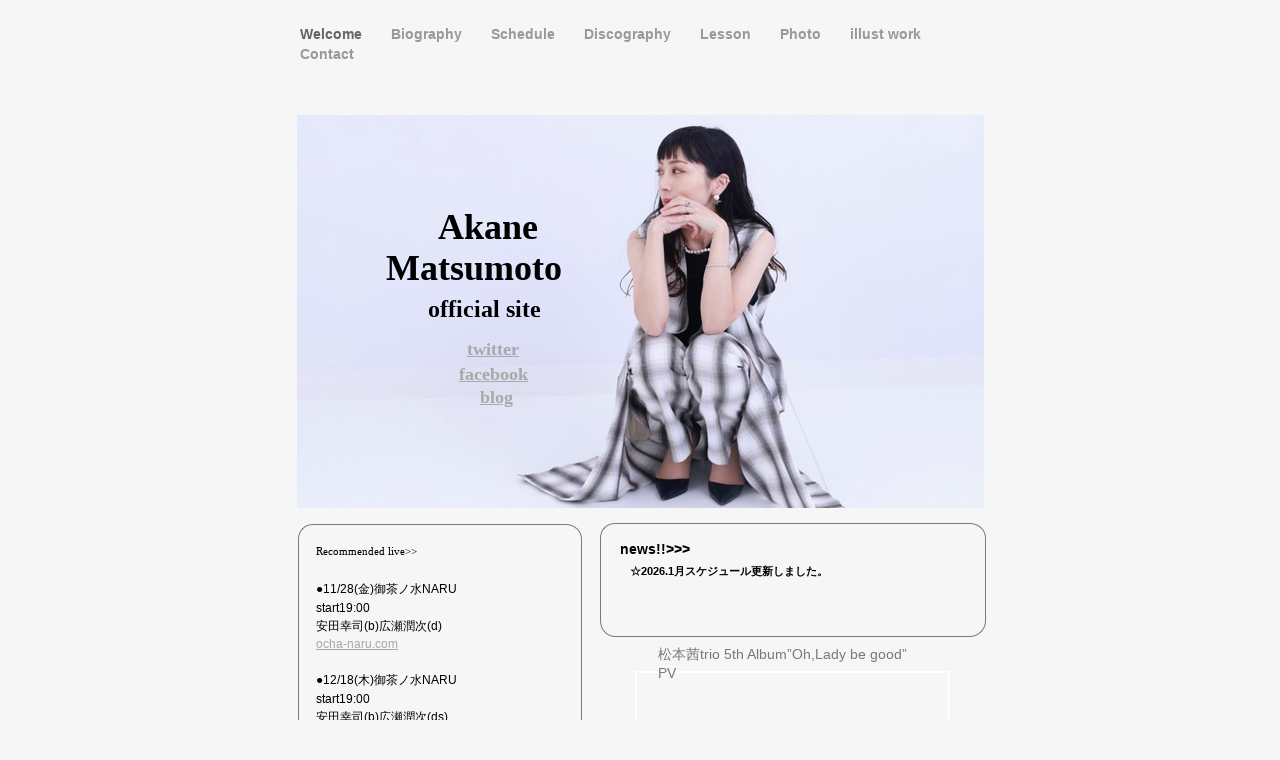

--- FILE ---
content_type: text/html
request_url: http://akanejazz.com/akanejazz/Welcome.html
body_size: 15906
content:
<?xml version="1.0" encoding="UTF-8"?>
<!DOCTYPE html PUBLIC "-//W3C//DTD XHTML 1.0 Transitional//EN" "http://www.w3.org/TR/xhtml1/DTD/xhtml1-transitional.dtd">


<html xmlns="http://www.w3.org/1999/xhtml" xml:lang="ja" lang="ja">
  <head>
    <meta http-equiv="Content-Type" content="text/html; charset=UTF-8" />
    <meta name="Generator" content="iWeb 3.0" />
    <meta name="iWeb-Build" content="local-build-20251121" />
    <meta http-equiv="X-UA-Compatible" content="IE=EmulateIE7" />
    <meta name="viewport" content="width=700" />
    <title>Welcome</title>
    <link rel="stylesheet" type="text/css" media="screen,print" href="Welcome_files/Welcome.css" />
    <!--[if lt IE 8]><link rel='stylesheet' type='text/css' media='screen,print' href='Welcome_files/WelcomeIE.css'/><![endif]-->
    <!--[if gte IE 8]><link rel='stylesheet' type='text/css' media='screen,print' href='Media/IE8.css'/><![endif]-->
    <style type="text/css"> <!--
	@import "Scripts/Widgets/YouTube/YouTube.css";
--></style>
    <script type="text/javascript" src="Scripts/iWebSite.js"></script>
    <script type="text/javascript" src="Scripts/Widgets/SharedResources/WidgetCommon.js"></script>
    <script type="text/javascript" src="Scripts/Widgets/Navbar/navbar.js"></script>
    <script type="text/javascript" src="Scripts/iWebImage.js"></script>
    <script type="text/javascript" src="Scripts/iWebMediaGrid.js"></script>
    <script type="text/javascript" src="Scripts/Widgets/YouTube/YouTube.js"></script>
    <script type="text/javascript" src="Scripts/Widgets/YouTube/localizedStrings.js"></script>
    <script type="text/javascript" src="Welcome_files/Welcome.js"></script>
  </head>
  <body style="background: rgb(247, 246, 246); margin: 0pt; " onload="onPageLoad();" onunload="onPageUnload();">
    <div style="text-align: center; ">
      <div style="margin-bottom: 0px; margin-left: auto; margin-right: auto; margin-top: 0px; overflow: hidden; position: relative; word-wrap: break-word;  background: rgb(247, 246, 246); text-align: left; width: 700px; " id="body_content">
        <div style="float: left; height: 0px; line-height: 0px; margin-left: 0px; position: relative; width: 700px; z-index: 10; " id="header_layer">
          <div style="height: 0px; line-height: 0px; " class="bumper"> </div>
        </div>
        <div style="margin-left: 0px; position: relative; width: 700px; z-index: 0; " id="nav_layer">
          <div style="height: 0px; line-height: 0px; " class="bumper"> </div>
          <div style="height: 1px; line-height: 1px; " class="tinyText"> </div>
          <div class="com-apple-iweb-widget-navbar flowDefining" id="widget0" style="margin-left: 0px; margin-top: 24px; opacity: 1.00; position: relative; width: 681px; z-index: 1; ">
    
            <div id="widget0-navbar" class="navbar">

      
              <div id="widget0-bg" class="navbar-bg">

        
                <ul id="widget0-navbar-list" class="navbar-list">
 <li></li> 
</ul>
                
      
</div>
              
    
</div>
          </div>
          <script type="text/javascript"><!--//--><![CDATA[//><!--
new NavBar('widget0', 'Scripts/Widgets/Navbar', 'Scripts/Widgets/SharedResources', '.', {"path-to-root": "", "navbar-css": ".navbar {\n\tfont-family: 'Helvetica Neue', Arial, sans-serif;\n\tfont-size: .85em;\n\tcolor: #999;\n\tmargin: 0px;\n\tline-height: 20px;\n\tfont-weight: bold;\n}\n\n.navbar-bg {\n\ttext-align: left;\n\tpadding: 0px;\n}\n\n.navbar-bg ul {\n\tlist-style: none;\n\tmargin: 0px;\n\tpadding: 0px;\n}\n\n\nli {\n\tlist-style-type: none;\n\tdisplay: inline;\n\tpadding: 0px 15px 0px 10px;\n}\n\n\nli a {\n\ttext-decoration: none;\n\tcolor: #999;\n}\n\nli a:visited {\n\ttext-decoration: none;\n\tcolor: #999;\n}\n\nli a:hover\n{\n \tcolor: #F00;\n\ttext-decoration: none;\n}\n\n\nli.current-page a\n{\n\t color: #666;\n\ttext-decoration: none;\n\n}", "current-page-GUID": "E6197ACF-EE8F-4548-89BD-820E129FAB01", "isCollectionPage": "NO"});
//--><!]]></script>
          <div style="clear: both; height: 0px; line-height: 0px; " class="spacer"> </div>
        </div>
        <div style="margin-left: 0px; position: relative; width: 700px; z-index: 5; " id="body_layer">
          <div style="height: 0px; line-height: 0px; " class="bumper"> </div>
          <div style="height: 393px; width: 687px;  height: 393px; left: 7px; position: absolute; top: 50px; width: 687px; z-index: 1; " class="tinyText">
            <div style="position: relative; width: 687px; ">
              <img src="Welcome_files/shapeimage_1.png" alt="" style="height: 393px; left: 0px; position: absolute; top: 0px; width: 687px; " />
            </div>
          </div>
          


          <div id="id1" style="height: 50px; left: 173px; position: absolute; top: 270px; width: 76px; z-index: 1; " class="style_SkipStroke shape-with-text">
            <div class="text-content graphic_textbox_layout_style_default_External_76_50" style="padding: 0px; ">
              <div class="graphic_textbox_layout_style_default">
                <p style="padding-bottom: 0pt; padding-top: 0pt; " class="paragraph_style"><a title="https://twitter.com/acane_matsumoto" href="https://twitter.com/acane_matsumoto">twitter</a></p>
              </div>
            </div>
          </div>
          


          <div id="id2" style="height: 29px; left: 186px; position: absolute; top: 318px; width: 49px; z-index: 1; " class="style_SkipStroke_1 shape-with-text">
            <div class="text-content graphic_textbox_layout_style_default_External_49_29" style="padding: 0px; ">
              <div class="graphic_textbox_layout_style_default">
                <p style="padding-bottom: 0pt; padding-top: 0pt; " class="paragraph_style_1"><a title="http://blog.livedoor.jp/n_a_u2006/" href="http://blog.livedoor.jp/n_a_u2006/">blog</a></p>
              </div>
            </div>
          </div>
          


          <div id="id3" style="height: 41px; left: 625px; position: absolute; top: 54px; width: 63px; z-index: 1; " class="style_SkipStroke_1 shape-with-text">
            <div class="text-content graphic_textbox_layout_style_default_External_63_41" style="padding: 0px; ">
              <div class="graphic_textbox_layout_style_default"></div>
            </div>
          </div>
          


          <div style="height: 374px; width: 284px;  height: 373px; left: 8px; position: absolute; top: 459px; width: 283px; z-index: 1; " class="tinyText">
            <div style="position: relative; width: 283px; ">
              <img src="Welcome_files/shapeimage_2.png" alt="" style="height: 374px; left: 0px; position: absolute; top: 0px; width: 284px; " />
            </div>
          </div>
          


          <div id="id4" style="height: 346px; left: 22px; position: absolute; top: 473px; width: 256px; z-index: 1; " class="style_SkipStroke_1 shape-with-text">
            <div class="text-content graphic_textbox_layout_style_default_External_256_346" style="padding: 0px; ">
              <div class="graphic_textbox_layout_style_default">
                <p style="padding-top: 0pt; " class="paragraph_style_2"><span class="style">Recommended live&gt;&gt;<br /></span></p>
                <p class="paragraph_style_2"><span class="style"><br /></span></p>
                <p class="paragraph_style_3"><span class="style_1">●︎11/28(金)御茶ノ水NARU<br /></span></p>
                <p class="paragraph_style_4">start19:00<br /></p>
                <p class="paragraph_style_4">安田幸司(b)広瀬潤次(d)<a title="http://ocha-naru.com/" href="http://ocha-naru.com/"><br /></a></p>
                <p class="paragraph_style_5"><a title="http://ocha-naru.com/" href="http://ocha-naru.com/">ocha-naru.com</a><br /></p>
                <p class="paragraph_style_5"><br /></p>
                <p class="paragraph_style_3"><span class="style_1">●︎12/18(木)御茶ノ水NARU<br /></span></p>
                <p class="paragraph_style_4">start19:00<br /></p>
                <p class="paragraph_style_4">安田幸司(b)広瀬潤次(ds)<a title="http://ocha-naru.com/" href="http://ocha-naru.com/"><br /></a></p>
                <p class="paragraph_style_5"><a title="http://ocha-naru.com/" href="http://ocha-naru.com/">ocha-naru.com</a><br /></p>
                <p class="paragraph_style_5"><br /></p>
                <p class="paragraph_style_3"><span class="style_1">●︎12/23(火)渋谷Body&amp;Soul</span><span class="style_2"><br /></span></p>
                <p class="paragraph_style_6">浜崎航meets松本茜trio BigCatch<br /></p>
                <p class="paragraph_style_6">浜崎航(ts,ss,fl)井上陽介(b)広瀬潤次(ds)<a title="https://www.bodyandsoul.co.jp/" href="https://www.bodyandsoul.co.jp/"><br /></a></p>
                <p style="padding-bottom: 0pt; " class="paragraph_style_7"><a title="https://www.bodyandsoul.co.jp/" href="https://www.bodyandsoul.co.jp/">bodyandsoul.co.jp</a></p>
              </div>
            </div>
          </div>
          


          <div style="height: 114px; width: 386px;  height: 113px; left: 310px; position: absolute; top: 458px; width: 385px; z-index: 1; " class="tinyText">
            <div style="position: relative; width: 385px; ">
              <img src="Welcome_files/shapeimage_3.png" alt="" style="height: 114px; left: 0px; position: absolute; top: 0px; width: 386px; " />
            </div>
          </div>
          


          <div id="id5" style="height: 43px; left: 326px; position: absolute; top: 470px; width: 101px; z-index: 1; " class="style_SkipStroke_1 shape-with-text">
            <div class="text-content graphic_textbox_layout_style_default_External_101_43" style="padding: 0px; ">
              <div class="graphic_textbox_layout_style_default">
                <p style="padding-top: 0pt; " class="paragraph_style_8">news!!&gt;&gt;&gt;<br /></p>
              </div>
            </div>
          </div>
          


          <div id="id6" style="height: 25px; left: 192px; position: absolute; top: 801px; width: 98px; z-index: 1; " class="style_SkipStroke_1 shape-with-text">
            <div class="text-content graphic_textbox_layout_style_default_External_98_25" style="padding: 0px; ">
              <div class="graphic_textbox_layout_style_default">
                <p style="padding-bottom: 0pt; padding-top: 0pt; " class="paragraph_style_9">&gt;&gt;&gt;<a title="Schedule.html" href="Schedule.html">schedule</a></p>
              </div>
            </div>
          </div>
          


          <div id="id7" style="height: 29px; left: 165px; position: absolute; top: 295px; width: 92px; z-index: 1; " class="style_SkipStroke_1 shape-with-text">
            <div class="text-content graphic_textbox_layout_style_default_External_92_29" style="padding: 0px; ">
              <div class="graphic_textbox_layout_style_default">
                <p style="padding-bottom: 0pt; padding-top: 0pt; " class="paragraph_style_1"><a title="http://www.facebook.com/profile.php?id=100002938283993" href="http://www.facebook.com/profile.php?id=100002938283993">facebook</a></p>
              </div>
            </div>
          </div>
          <div class="com-apple-iweb-widget-YouTube aboveStrokesAndFrames stroke_0" id="widget1" style="height: 216px; left: 11px; opacity: 1.00; position: absolute; top: 891px; width: 259px; z-index: 1; ">
            <div id="widget1-youTube" class="youtube_widget"></div>
          </div>
          <script type="text/javascript"><!--//--><![CDATA[//><!--
new YouTubeWidget('widget1', 'Scripts/Widgets/YouTube', 'Scripts/Widgets/SharedResources', '.', {"movieURL": "http:\/\/www.youtube.com\/v\/g9eNuWnekmg", "lastNormalizedAddress": "http:\/\/www.youtube.com\/watch?v=g9eNuWnekmg", "address": "http:\/\/www.youtube.com\/watch?v=g9eNuWnekmg", "showRelatedVideos": true});
//--><!]]></script>
          <div id="id8" style="height: 143px; left: 92px; position: absolute; top: 138px; width: 250px; z-index: 1; " class="style_SkipStroke_1 shape-with-text">
            <div class="text-content graphic_textbox_layout_style_default_External_250_143" style="padding: 0px; ">
              <div class="graphic_textbox_layout_style_default">
                <p style="padding-top: 0pt; " class="paragraph_style_10">    <span class="style_3">  Akane<br /></span></p>
                <p class="paragraph_style_11"><span class="style_4">Matsumoto<br /></span></p>
                <p style="padding-bottom: 0pt; " class="paragraph_style_12"><span class="style_3">       official site</span></p>
              </div>
            </div>
          </div>
          


          <div id="id9" style="height: 30px; left: 13px; position: absolute; top: 858px; width: 273px; z-index: 1; " class="style_SkipStroke_1 shape-with-text">
            <div class="text-content graphic_textbox_layout_style_default_External_273_30" style="padding: 0px; ">
              <div class="graphic_textbox_layout_style_default">
                <p style="padding-bottom: 0pt; padding-top: 0pt; " class="paragraph_style_13"><span style="font-family: 'HiraginoSans-W4', 'Hiragino Sans'; font-size: 14px; font-stretch: normal; font-style: normal; font-weight: 400; line-height: 21px; ">松本茜</span>trio 3rdAlbum”Memories of you” PV</p>
              </div>
            </div>
          </div>
          


          <div id="id10" style="height: 36px; left: 336px; position: absolute; top: 494px; width: 334px; z-index: 1; " class="style_SkipStroke_1 shape-with-text">
            <div class="text-content graphic_textbox_layout_style_default_External_334_36" style="padding: 0px; ">
              <div class="graphic_textbox_layout_style_default">
                <p style="padding-top: 0pt; " class="paragraph_style_14">☆2026.1月スケジュール更新しました。<br /></p>
              </div>
            </div>
          </div>
          <div class="com-apple-iweb-widget-YouTube aboveStrokesAndFrames stroke_0" id="widget2" style="height: 261px; left: 346px; opacity: 1.00; position: absolute; top: 607px; width: 313px; z-index: 1; ">
            <div id="widget2-youTube" class="youtube_widget"></div>
          </div>
          <script type="text/javascript"><!--//--><![CDATA[//><!--
new YouTubeWidget('widget2', 'Scripts/Widgets/YouTube', 'Scripts/Widgets/SharedResources', '.', {"movieURL": "http:\/\/www.youtube.com\/v\/hUnoKHwvRIA", "lastNormalizedAddress": "http:\/\/www.youtube.com\/watch?v=hUnoKHwvRIA", "address": "http:\/\/www.youtube.com\/watch?v=hUnoKHwvRIA", "showRelatedVideos": true});
//--><!]]></script>
          <div id="id11" style="height: 47px; left: 364px; position: absolute; top: 575px; width: 278px; z-index: 1; " class="style_SkipStroke_1 shape-with-text">
            <div class="text-content graphic_textbox_layout_style_default_External_278_47" style="padding: 0px; ">
              <div class="graphic_textbox_layout_style_default">
                <p style="padding-bottom: 0pt; padding-top: 0pt; " class="paragraph_style_13"><span style="font-family: 'HiraginoSans-W4', 'Hiragino Sans'; font-size: 14px; font-stretch: normal; font-style: normal; font-weight: 400; line-height: 21px; ">松本茜</span>trio 5th Album”Oh,Lady be good” PV</p>
              </div>
            </div>
          </div>
          <div style="height: 1107px; line-height: 1107px; " class="spacer"> </div>
        </div>
        <div style="height: 100px; margin-left: 0px; position: relative; width: 700px; z-index: 15; " id="footer_layer">
          <div style="height: 0px; line-height: 0px; " class="bumper"> </div>
          <a href="http://apple.com/jp/mac" title="http://apple.com/jp/mac"><img src="Welcome_files/mwmac.png" alt="Made on a Mac" style="border: none; height: 50px; left: 280px; opacity: 0.35; position: absolute; top: 25px; width: 139px; z-index: 1; " id="id12" />

</a>
        </div>
      </div>
    </div>
  </body>
</html>




--- FILE ---
content_type: text/css
request_url: http://akanejazz.com/akanejazz/Scripts/Widgets/YouTube/YouTube.css
body_size: 1148
content:
div.com-apple-iweb-widget-YouTube {
    -khtml-user-select: none;
}

div.com-apple-iweb-widget-YouTube .youtube_widget {
    position: relative;
    width: 100%;
    height: 100%;
}

div.com-apple-iweb-widget-YouTube div.YouTubeMovie {
    position: absolute;
    height: 100%;
    width: 100%;
}

div.com-apple-iweb-widget-YouTube .StatusMessageTable {
    position: absolute;
    border-collapse: collapse;
    border: 0;
    width: 100%;
    height: 100%;
}

div.com-apple-iweb-widget-YouTube .YouTubeStatusView {
    position: absolute;
    left: 0;
    top: 0;
    height: 100%;
    width: 100%;
    background: rgb(206,206,206);
    overflow: hidden;
}

div.com-apple-iweb-widget-YouTube .StatusMessageBlock {
    position: absolute;
    width: 242px;
    top: 70px;
    font-family: HelveticaNeue, Helvetica, Arial, sans-serif;
    font-size: 12px;
    color: rgb(52,52,52);
    text-align: center;
}

div.com-apple-iweb-widget-YouTube .StatusUpperRightBadge {
    float: right;
    margin-right: 5px;
    margin-top: 5px; 
}

div.com-apple-iweb-widget-YouTube .StatusMessageTable td {
    vertical-align: middle;
    text-align: center;
}



--- FILE ---
content_type: application/javascript
request_url: http://akanejazz.com/akanejazz/Scripts/Widgets/Navbar/navbar.js
body_size: 5986
content:
//
//  iWeb - navbar.js
//  Copyright (c) 2007-2008 Apple Inc. All rights reserved.
//

var NavBar=Class.create(Widget,{widgetIdentifier:"com-apple-iweb-widget-NavBar",initialize:function($super,instanceID,widgetPath,sharedPath,sitePath,preferences,runningInApp)
{if(instanceID)
{$super(instanceID,widgetPath,sharedPath,sitePath,preferences,runningInApp);if(!this.preferenceForKey("useStaticFeed")&&this.preferenceForKey("dotMacAccount"))
{var depthPrefix=this.preferenceForKey("path-to-root");if(!depthPrefix||depthPrefix=="")
depthPrefix="./";this.xml_feed=depthPrefix+"?webdav-method=truthget&depth=infinity&ns=iweb&filterby=in-navbar";}
else
{this.xml_feed="feed.xml";if(this.sitePath)
{this.xml_feed=this.sitePath+"/"+this.xml_feed;}}
this.changedPreferenceForKey("navbar-css");this.regenerate();}},regenerate:function()
{new Ajax.Request(this.xml_feed,{method:'get',onSuccess:this.populateNavItems.bind(this)});return true;},getStyleElement:function(key)
{if(!this.styleElement)
{var head=document.getElementsByTagName("head")[0];if(head)
{var newElement=document.createElement("style");newElement.type="text/css";head.appendChild(newElement);this.styleElement=newElement;}}
return this.styleElement;},substWidgetPath:function(text)
{var result=text.replace(/\$WIDGET_PATH/gm,this.widgetPath);return result;},addCSSSelectorPrefix:function(text)
{var prefix="div#"+this.instanceID+" ";text=text.replace(/\/\*[^*]*\*+([^/][^*]*\*+)*\//gm,"");text=text.replace(/(^\s*|\}\s*)([^{]+)({[^}]*})/gm,function(match,beforeSelectorList,selectorList,propertyList){var result=beforeSelectorList;var selectors=selectorList.split(",");for(var i=0;i<selectors.length;i++){result+=prefix+selectors[i];if(i+1<selectors.length)result+=",";}
result+=propertyList;return result;});return text;},changedPreferenceForKey:function(key)
{if(key=="navbar-css")
{var text=this.preferenceForKey(key);if(!text)
{text="";}
text=this.substWidgetPath(text);text=this.addCSSSelectorPrefix(text);var styleElement=this.getStyleElement();if(styleElement)
{if(!windowsInternetExplorer)
{var node=document.createTextNode(text);if(node)
{while(styleElement.hasChildNodes())
{styleElement.removeChild(styleElement.firstChild);}
styleElement.appendChild(node);}}
else
{styleElement.styleSheet.cssText=text;}}}},populateNavItems:function(req)
{var items;var feedRoot=ajaxGetDocumentElement(req);if(feedRoot){var parsedFeed=this.getAtomFeedItems(feedRoot);var items=parsedFeed.resultArray;var currentPageGUID=null;var isCollectionPage="NO";var curPagePat=null;if(this.runningInApp)
curPagePat=/\.#current#.$/;else
{currentPageGUID=this.preferenceForKey("current-page-GUID");isCollectionPage=this.preferenceForKey("isCollectionPage");}
var navDiv=this.div("navbar-list");var navBgDiv=navDiv.parentNode;$(navBgDiv).ensureHasLayoutForIE();while(navDiv.firstChild){navDiv.removeChild(navDiv.firstChild);}
var depthPrefix=this.preferenceForKey("path-to-root");if(!depthPrefix||depthPrefix=="")
depthPrefix="./";for(var x=0;x<items.length;x++){var navItem=document.createElement("li");var anchor=document.createElement("a");var title=items[x].title;var pageGUID=items[x].GUID;title=title.replace(/ /g,"\u00a0")+" ";var url=items[x].url;if(!this.runningInApp&&!url.match(/^http:/i))
url=depthPrefix+url;var inAppCurPage=this.runningInApp&&curPagePat.exec(unescape(new String(url)));if(inAppCurPage)
{url=url.replace(curPagePat,"");}
if(pageGUID==currentPageGUID||inAppCurPage){navItem.className='current-page';if(!this.runningInApp&&isCollectionPage!="YES"){url="";}}
else
navItem.className='noncurrent-page';anchor.setAttribute("href",url);anchor.appendChild(document.createTextNode(title));navItem.appendChild(anchor);navDiv.appendChild(navItem);}
if(this.preferences&&this.preferences.postNotification){this.preferences.postNotification("BLWidgetIsSafeToDrawNotification",1);}}},getAtomFeedItems:function(feedNode)
{var results=new Array;var pageOrder=new Array;if(feedNode)
{var generator="";var generatorElt=getFirstElementByTagName(feedNode,"generator");if(generatorElt&&generatorElt.firstChild){generator=allData(generatorElt);}
var pageGUIDs,pageGUIDsElt;for(var entryElt=feedNode.firstChild;entryElt;entryElt=entryElt.nextSibling){var isInNavbarElt=null;if(!pageGUIDs&&(pageGUIDsElt=findChild(entryElt,"site-navbar","urn:iweb:"))){pageGUIDs=allData(pageGUIDsElt).split(",");for(var x=0;x<pageGUIDs.length;x++){var pageGUID=pageGUIDs[x];pageOrder[""+pageGUID]=x;}}
if(entryElt.nodeName=="entry"&&(isInNavbarElt=findChild(entryElt,"in-navbar","urn:iweb:"))){if(!isInNavbarElt)
continue;var pageGUID="";if(isInNavbarElt.firstChild){pageGUID=""+allData(isInNavbarElt);}else{iWLog("no navBarElt child");}
if(pageGUID=="navbar-sort")
continue;var title="";var titleElt=findChild(entryElt,"title","urn:iweb:");if(!titleElt){iWLog("No iWeb title");titleElt=findChild(entryElt,"title");}
if(titleElt&&titleElt.firstChild){title=allData(titleElt);}
var linkElt=getFirstElementByTagName(entryElt,'link');url=linkElt.getAttribute("href");if(!url&&linkElement.firstChild){url=allData(linkElement);}
results[results.length]={title:title,url:url,GUID:pageGUID};}}}
if(pageGUIDs){results=$(results).reject(function(result){return(pageOrder[result.GUID]===undefined);});results.sort(function(lhs,rhs){return pageOrder[lhs.GUID]-pageOrder[rhs.GUID];});}
return{resultArray:results};},onload:function()
{},onunload:function()
{}});function findChild(element,nodeName,namespace)
{var child;for(child=element.firstChild;child;child=child.nextSibling){if(child.localName==nodeName||child.baseName==nodeName){if(!namespace){return child;}
var childNameSpace=child.namespaceURI;if(childNameSpace==namespace){return child;}}}
return null;}
function getFirstElementByTagName(node,tag_name){var elements=node.getElementsByTagName(tag_name);if(elements.length){return elements[0];}
else{return findChild(node,tag_name);}}
function allData(node)
{node=node.firstChild;var data=node.data;while((node=node.nextSibling)){data+=node.data;}
return data;}


--- FILE ---
content_type: application/javascript
request_url: http://akanejazz.com/akanejazz/Welcome_files/Welcome.js
body_size: 1717
content:
// Created by iWeb 3.0 local-build-20251121

setTransparentGifURL('Media/transparent.gif');function applyEffects()
{var registry=IWCreateEffectRegistry();registry.registerEffects({stroke_0:new IWStrokeParts([{rect:new IWRect(-1,1,2,214),url:'Welcome_files/stroke.png'},{rect:new IWRect(-1,-1,2,2),url:'Welcome_files/stroke_1.png'},{rect:new IWRect(1,-1,256,2),url:'Welcome_files/stroke_2.png'},{rect:new IWRect(257,-1,3,2),url:'Welcome_files/stroke_3.png'},{rect:new IWRect(257,1,3,214),url:'Welcome_files/stroke_4.png'},{rect:new IWRect(257,215,3,2),url:'Welcome_files/stroke_5.png'},{rect:new IWRect(1,215,256,2),url:'Welcome_files/stroke_6.png'},{rect:new IWRect(-1,215,2,2),url:'Welcome_files/stroke_7.png'}],new IWSize(259,216))});registry.applyEffects();}
function hostedOnDM()
{return false;}
function onPageLoad()
{loadMozillaCSS('Welcome_files/WelcomeMoz.css')
adjustLineHeightIfTooBig('id1');adjustFontSizeIfTooBig('id1');adjustLineHeightIfTooBig('id2');adjustFontSizeIfTooBig('id2');adjustLineHeightIfTooBig('id3');adjustFontSizeIfTooBig('id3');adjustLineHeightIfTooBig('id4');adjustFontSizeIfTooBig('id4');adjustLineHeightIfTooBig('id5');adjustFontSizeIfTooBig('id5');adjustLineHeightIfTooBig('id6');adjustFontSizeIfTooBig('id6');adjustLineHeightIfTooBig('id7');adjustFontSizeIfTooBig('id7');adjustLineHeightIfTooBig('id8');adjustFontSizeIfTooBig('id8');adjustLineHeightIfTooBig('id9');adjustFontSizeIfTooBig('id9');adjustLineHeightIfTooBig('id10');adjustFontSizeIfTooBig('id10');adjustLineHeightIfTooBig('id11');adjustFontSizeIfTooBig('id11');Widget.onload();fixupAllIEPNGBGs();fixAllIEPNGs('Media/transparent.gif');fixupIECSS3Opacity('id12');applyEffects()}
function onPageUnload()
{Widget.onunload();}


--- FILE ---
content_type: application/javascript
request_url: http://akanejazz.com/akanejazz/Scripts/Widgets/YouTube/YouTube.js
body_size: 8775
content:
//
//  iWeb - YouTube.js
//  Copyright (c) 2008 Apple Inc. All rights reserved.
//

var YouTubeWidget=Class.create(Widget,{widgetIdentifier:"com-apple-iweb-widget-YouTube",thumbnailURL:null,initialize:function($super,instanceID,widgetPath,sharedPath,sitePath,preferences,runningInApp)
{if(instanceID)
{$super(instanceID,widgetPath,sharedPath,sitePath,preferences,runningInApp);if(this.runningInApp)
{window.onresize=this.resize.bind(this);}
var parentDiv=this.div("youTube");this.m_views={};this.m_views["movie"]=new YouTubeMovieView(this,parentDiv);if(runningInApp)
{this.m_views["no-movie-status"]=new YouTubeNoMovieStatus(this,parentDiv);this.m_views["invalid-url-status"]=new YouTubeInvalidURLStatus(this,parentDiv);this.m_views["user-offline-status"]=new YouTubeUserOfflineStatus(this,parentDiv);}
else
{this.m_views["no-movie-status"]=new YouTubePublishedErrorStatus(this,parentDiv);this.m_views["invalid-url-status"]=this.m_views["no-movie-status"];this.m_views["user-offline-status"]=this.m_views["no-movie-status"];}
this.showView("no-movie-status");this.setPreferenceForKey(false,"x-snapshotAvailable",false);this.updateFromPreferences();}},changedPreferenceForKey:function(key)
{var widgetDiv=this.div();if(this.preferenceForKey("x-online")===false)
{this.showView("user-offline-status");}
else if((key=='showRelatedVideos')||(key=='address'))
{this.updateFromPreferences();}
else if(key=='x-thumbnailMode')
{if(this.thumbnailURL!=null)
{if(this.preferenceForKey(key))
{this.m_views["movie"].showThumbnail(true);}
else
{this.m_views["movie"].showThumbnail(false);}}
else
{}}},updateFromPreferences:function()
{if(!this.normalizingAddress)
{this.normalizingAddress=true;var specifiedAddress=this.preferenceForKey("address");var viewToShow="no-movie-status";if(specifiedAddress&&(specifiedAddress.length>0))
{var movieURL=this.preferenceForKey("movieURL");if(specifiedAddress!=this.preferenceForKey('lastNormalizedAddress'))
{movieURL=null;this.setPreferenceForKey(0,"x-mediaDuration",false);var youTubeURL=this.p_scrapeYouTubeURLFromString(specifiedAddress);var videoGUID=this.p_scrapeVideoGUIDFromString(youTubeURL);var params=youTubeURL.toQueryParams();if(videoGUID&&videoGUID.length>0)
{var newQueryParams={};['color1','color2','border'].each(function(property){var value=params[property];if(value)
{newQueryParams[property]=value;}});movieURL="http://www.youtube.com/v/"+videoGUID;var queryParamString=$H(newQueryParams).toQueryString();movieURL+=((queryParamString.length==0)?"":("&"+queryParamString));if(movieURL!=this.preferenceForKey("movieURL"))
{this.redoThumbnail(videoGUID);}
var normalizedAddress="http://www.youtube.com/watch?v="+videoGUID;this.setPreferenceForKey(normalizedAddress,"lastNormalizedAddress",false);this.setPreferenceForKey(normalizedAddress,"address",false);var rel=params['rel'];if(rel!==undefined)
{this.setPreferenceForKey((rel!=="0"),"showRelatedVideos",false);}
this.setPreferenceForKey(true,"x-snapshotAvailable",false);}}
var showRelatedVideos=this.preferenceForKey("showRelatedVideos");if(movieURL&&(showRelatedVideos!==undefined))
{var tempQueryParams=$H(movieURL.httpURLQueryString().toQueryParams());if(showRelatedVideos)
{tempQueryParams.unset("rel");}
else
{tempQueryParams.set("rel","0");}
movieURL=movieURL.split("&")[0];var queryParamString=tempQueryParams.toQueryString();movieURL+=((queryParamString.length==0)?"":("&"+queryParamString));}
if(movieURL!=this.preferenceForKey("movieURL"))
{this.setPreferenceForKey(movieURL,"movieURL",false);}
var viewToShow=(movieURL&&movieURL.isHTTPURL&&movieURL.isHTTPURL()?"movie":"invalid-url-status");this.m_views[viewToShow].render();}
this.m_currentViewName=viewToShow;this.showView(viewToShow);this.normalizingAddress=undefined;}},redoThumbnail:function(videoGUID)
{this.thumbnailURL=null;var thumbnailURL=null;new Ajax.Request("http://gdata.youtube.com/feeds/api/videos/"+videoGUID,{method:'get',onFailure:function(request)
{this.setPreferenceForKey(false,"x-snapshotAvailable",false);this.render();}.bind(this),onSuccess:function(request)
{var entryNode=ajaxGetDocumentElement(request);var mediaNS="http://search.yahoo.com/mrss/";var youTubeNS="http://gdata.youtube.com/schemas/2007";var mediaGroup=entryNode.getElementsByTagNameNS(mediaNS,"group");if(mediaGroup&&mediaGroup[0])
{var maxHeight=0;var mediaThumbnails=mediaGroup[0].getElementsByTagNameNS(mediaNS,"thumbnail");$A(mediaThumbnails).each(function(element)
{var height=parseInt(element.getAttribute("height"));if(height>maxHeight)
{maxHeight=height;thumbnailURL=element.getAttribute("url");}}.bind(this));this.m_views["movie"].setThumbnailURL(thumbnailURL);this.thumbnailImage=IWCreateImage(thumbnailURL);this.thumbnailImage.load(function()
{this.thumbnailURL=thumbnailURL;this.setPreferenceForKey(true,"x-snapshotAvailable",false);this.setPreferenceForKey(true,"x-snapshotReady",false);}.bind(this));var duration=mediaGroup[0].getElementsByTagNameNS(youTubeNS,"duration");if(duration&&duration[0])
{var seconds=parseFloat(duration[0].getAttribute("seconds"));if(seconds>0)
{this.setPreferenceForKey(seconds,"x-mediaDuration",false);}}}}.bind(this)});},resize:function()
{$H(this.m_views).each(function(pair){pair.value.resize();});},onload:function()
{if(!this.runningInApp)
{}},onunload:function()
{},p_scrapeYouTubeURLFromString:function(specifiedAddress)
{var address=specifiedAddress;var match=specifiedAddress.match(/(value|src)\s*\=\s*([']([^']+)[']|["]([^"]+)["])/);if(match&&match.length==5)
{address=match[3]||match[4];}
return address.strip();},p_scrapeVideoGUIDFromString:function(specifiedAddress)
{var videoGUID=null;var match=specifiedAddress.match(/^([a-zA-Z0-9_\-]*\d[a-zA-Z0-9_\-]*)$/);if(match)
{videoGUID=match[1];}
else
{match=specifiedAddress.match(/^(http[s]?:\/\/)?(\w+\.)?youtube\.com(\/.+)$/);if(match&&match.length==4)
{var pathAndParams=match[3];var params=specifiedAddress.toQueryParams();var videoGUID=params["v"];if(videoGUID==null)
{match=pathAndParams.match(/^\/v\/([^\/&\?]+)/);if(match)
{videoGUID=match[1];}}}}
return videoGUID;}});var YouTubeMovieView=Class.create(View,{m_divId:"movie",m_divClass:"YouTubeMovie",m_thumbnailURL:"",setThumbnailURL:function(url)
{if(this.m_thumbnailURL!=url)
{this.m_thumbnailURL=url;this.render();}},render:function()
{if(this.preferences&&this.preferences.postNotification)
{this.m_widget.preferences.postNotification("BLWidgetIsSafeToDrawNotification",0);}
var markup='<img style="visibility: hidden; position: absolute; width:100%; height:100%;" src="'+this.m_thumbnailURL+'" />'+'<object style="visibility: visible; position:absolute; width:100%; height:100%">'+'<param name="movie" value="'+this.m_widget.preferenceForKey('movieURL')+'"></param>'+'<param name="wmode" value="transparent">'+'<embed src="'+this.m_widget.preferenceForKey('movieURL')+'" type="application/x-shockwave-flash" wmode="transparent" width="100%" height="100%"></embed>'+'</object>';this.ensureDiv().update(markup);if(this.runningInApp)
{setTimeout(function()
{if(this.preferences&&this.preferences.postNotification)
{this.m_widget.preferences.postNotification("BLWidgetIsSafeToDrawNotification",1);}
if(this.m_widget.preferenceForKey("x-snapshotAvailable")===false)
{this.m_widget.setPreferenceForKey(true,"x-timeElapsedAfterMovieLoad",false);}}.bind(this),1000);}},showThumbnail:function(flag)
{var theImg=this.ensureDiv().select('img')[0];var theObj=this.ensureDiv().select('object')[0];if(theImg&&theObj)
{if(flag)
{theObj.setStyle({visibility:"hidden"});theImg.setStyle({visibility:"visible"});}
else
{theImg.setStyle({visibility:"hidden"});theObj.setStyle({visibility:"visible"});}}}});var YouTubeNoMovieStatus=Class.create(StatusView,{m_divId:"no-movie-status",m_divClass:"YouTubeStatusView",badgeImage:"youtube-placeholder.png",badgeImageWidth:128,badgeImageHeight:69});var YouTubeInvalidURLStatus=Class.create(StatusView,{m_divId:"invalid-url-status",m_divClass:"YouTubeStatusView",badgeImage:"youtube-placeholder_disabled.png",badgeImageWidth:128,badgeImageHeight:69,statusMessageKey:"<b>The YouTube URL you entered is invalid.</b><br />Double-check the URL on YouTube, and then try again.",upperRightBadge:"error-glyph.png",upperRightBadgeWidth:24,upperRightBadgeHeight:19});var YouTubeUserOfflineStatus=Class.create(StatusView,{m_divId:"user-offline-status",m_divClass:"YouTubeStatusView",badgeImage:"youtube-placeholder_disabled.png",badgeImageWidth:128,badgeImageHeight:69,statusMessageKey:"<b>You must be connected to the Internet to view the YouTube movie.</b>",upperRightBadge:"error-glyph.png",upperRightBadgeWidth:24,upperRightBadgeHeight:19});var YouTubePublishedErrorStatus=Class.create(StatusView,{m_divId:"published-error-status",m_divClass:"YouTubeStatusView",badgeImage:"youtube-placeholder.png",badgeImageWidth:128,badgeImageHeight:69});

--- FILE ---
content_type: application/xml
request_url: http://akanejazz.com/akanejazz/feed.xml
body_size: 3165
content:
<?xml version="1.0" encoding="UTF-8"?>
<feed xmlns="http://www.w3.org/2005/Atom">
 <id>urn:iweb:2A382643-3214-408F-B922-F29A54C2E579</id>
 <title>Page list Atom feed</title>
 <updated>2025-12-01T11:36:57+09:00</updated>
 <link rel="self" href="feed.xml"/>
 <generator>iWeb</generator>
 <author>
  <name>iWeb</name>
 </author>
 <entry>
  <id>urn:iweb:E6197ACF-EE8F-4548-89BD-820E129FAB01</id>
  <title>Welcome</title>
  <title xmlns="urn:iweb:">Welcome</title>
  <in-navbar xmlns="urn:iweb:">E6197ACF-EE8F-4548-89BD-820E129FAB01</in-navbar>
  <link rel="alternate" href="Welcome.html"/>
  <updated>2025-12-01T11:36:57.001+09:00</updated>
  <content>Welcome</content>
 </entry>
 <entry>
  <id>urn:iweb:A94EBC0A-6D84-4304-9DD9-FAFA75CB15A1</id>
  <title>Biography</title>
  <title xmlns="urn:iweb:">Biography</title>
  <in-navbar xmlns="urn:iweb:">A94EBC0A-6D84-4304-9DD9-FAFA75CB15A1</in-navbar>
  <link rel="alternate" href="Biography.html"/>
  <updated>2025-12-01T11:36:57.002+09:00</updated>
  <content>Biography</content>
 </entry>
 <entry>
  <id>urn:iweb:155DB97D-399B-4CE5-89F2-6952E4CF90BD</id>
  <title>Schedule</title>
  <title xmlns="urn:iweb:">Schedule</title>
  <in-navbar xmlns="urn:iweb:">155DB97D-399B-4CE5-89F2-6952E4CF90BD</in-navbar>
  <link rel="alternate" href="Schedule.html"/>
  <updated>2025-12-01T11:36:57.003+09:00</updated>
  <content>Schedule</content>
 </entry>
 <entry>
  <id>urn:iweb:FBCEAE0B-0470-4483-8994-D23636F1B26C</id>
  <title>Discography</title>
  <title xmlns="urn:iweb:">Discography</title>
  <in-navbar xmlns="urn:iweb:">FBCEAE0B-0470-4483-8994-D23636F1B26C</in-navbar>
  <link rel="alternate" href="Discography.html"/>
  <updated>2025-12-01T11:36:57.004+09:00</updated>
  <content>Discography</content>
 </entry>
 <entry>
  <id>urn:iweb:F909384C-1CB6-43BB-877C-871EEE41034E</id>
  <title>Lesson</title>
  <title xmlns="urn:iweb:">Lesson</title>
  <in-navbar xmlns="urn:iweb:">F909384C-1CB6-43BB-877C-871EEE41034E</in-navbar>
  <link rel="alternate" href="Lesson.html"/>
  <updated>2025-12-01T11:36:57.005+09:00</updated>
  <content>Lesson</content>
 </entry>
 <entry>
  <id>urn:iweb:3A0E4C8F-D766-4095-83FC-C3F712A2A5AF</id>
  <title>Photo</title>
  <title xmlns="urn:iweb:">Photo</title>
  <in-navbar xmlns="urn:iweb:">3A0E4C8F-D766-4095-83FC-C3F712A2A5AF</in-navbar>
  <link rel="alternate" href="Photo.html"/>
  <updated>2025-12-01T11:36:57.006+09:00</updated>
  <content>Photo</content>
 </entry>
 <entry>
  <id>urn:iweb:2C5D2D5E-A684-4E5C-A7CF-2695F5C21F32</id>
  <title>illust work</title>
  <title xmlns="urn:iweb:">illust work</title>
  <in-navbar xmlns="urn:iweb:">2C5D2D5E-A684-4E5C-A7CF-2695F5C21F32</in-navbar>
  <link rel="alternate" href="illust_work.html"/>
  <updated>2025-12-01T11:36:57.007+09:00</updated>
  <content>illust work</content>
 </entry>
 <entry>
  <id>urn:iweb:47EA2DFB-31D3-4B30-B068-35C768A4A579</id>
  <title>Contact</title>
  <title xmlns="urn:iweb:">Contact</title>
  <in-navbar xmlns="urn:iweb:">47EA2DFB-31D3-4B30-B068-35C768A4A579</in-navbar>
  <link rel="alternate" href="Contact.html"/>
  <updated>2025-12-01T11:36:57.008+09:00</updated>
  <content>Contact</content>
 </entry>
</feed>

--- FILE ---
content_type: application/javascript
request_url: http://akanejazz.com/akanejazz/Scripts/iWebSite.js
body_size: 145697
content:
//
//  iWeb - iWebSite.js
//  Copyright (c) 2007-2008 Apple Inc. All rights reserved.
//
//
//  This file includes a copy of the Prototype JavaScript framework:
//

var Prototype={Version:'1.6.0',Browser:{IE:!!(window.attachEvent&&!window.opera),Opera:!!window.opera,WebKit:navigator.userAgent.indexOf('AppleWebKit/')>-1,Gecko:navigator.userAgent.indexOf('Gecko')>-1&&navigator.userAgent.indexOf('KHTML')==-1,MobileSafari:!!navigator.userAgent.match(/Apple.*Mobile.*Safari/)},BrowserFeatures:{XPath:!!document.evaluate,ElementExtensions:!!window.HTMLElement,SpecificElementExtensions:document.createElement('div').__proto__&&document.createElement('div').__proto__!==document.createElement('form').__proto__},ScriptFragment:'<script[^>]*>([\\S\\s]*?)<\/script>',JSONFilter:/^\/\*-secure-([\s\S]*)\*\/\s*$/,emptyFunction:function(){},K:function(x){return x}};if(Prototype.Browser.MobileSafari)
Prototype.BrowserFeatures.SpecificElementExtensions=false;if(Prototype.Browser.WebKit)
Prototype.BrowserFeatures.XPath=false;var Class={create:function(){var parent=null,properties=$A(arguments);if(Object.isFunction(properties[0]))
parent=properties.shift();function klass(){this.initialize.apply(this,arguments);}
Object.extend(klass,Class.Methods);klass.superclass=parent;klass.subclasses=[];if(parent){var subclass=function(){};subclass.prototype=parent.prototype;klass.prototype=new subclass;parent.subclasses.push(klass);}
for(var i=0;i<properties.length;i++)
klass.addMethods(properties[i]);if(!klass.prototype.initialize)
klass.prototype.initialize=Prototype.emptyFunction;klass.prototype.constructor=klass;return klass;}};Class.Methods={addMethods:function(source){var ancestor=this.superclass&&this.superclass.prototype;var properties=Object.keys(source);if(!Object.keys({toString:true}).length)
properties.push("toString","valueOf");for(var i=0,length=properties.length;i<length;i++){var property=properties[i],value=source[property];if(ancestor&&Object.isFunction(value)&&value.argumentNames().first()=="$super"){var method=value,value=Object.extend((function(m){return function(){return ancestor[m].apply(this,arguments)};})(property).wrap(method),{valueOf:function(){return method},toString:function(){return method.toString()}});}
this.prototype[property]=value;}
return this;}};var Abstract={};Object.extend=function(destination,source){for(var property in source)
destination[property]=source[property];return destination;};Object.extend(Object,{inspect:function(object){try{if(object===undefined)return'undefined';if(object===null)return'null';return object.inspect?object.inspect():object.toString();}catch(e){if(e instanceof RangeError)return'...';throw e;}},toJSON:function(object){var type=typeof object;switch(type){case'undefined':case'function':case'unknown':return;case'boolean':return object.toString();}
if(object===null)return'null';if(object.toJSON)return object.toJSON();if(Object.isElement(object))return;var results=[];for(var property in object){var value=Object.toJSON(object[property]);if(value!==undefined)
results.push(property.toJSON()+': '+value);}
return'{'+results.join(', ')+'}';},toQueryString:function(object){return $H(object).toQueryString();},toHTML:function(object){return object&&object.toHTML?object.toHTML():String.interpret(object);},keys:function(object){var keys=[];for(var property in object)
keys.push(property);return keys;},values:function(object){var values=[];for(var property in object)
values.push(object[property]);return values;},clone:function(object){return Object.extend({},object);},isElement:function(object){return object&&object.nodeType==1;},isArray:function(object){return object&&object.constructor===Array;},isHash:function(object){return object instanceof Hash;},isFunction:function(object){return typeof object=="function";},isString:function(object){return typeof object=="string";},isNumber:function(object){return typeof object=="number";},isUndefined:function(object){return typeof object=="undefined";}});Object.extend(Function.prototype,{argumentNames:function(){var names=this.toString().match(/^[\s\(]*function[^(]*\((.*?)\)/)[1].split(",").invoke("strip");return names.length==1&&!names[0]?[]:names;},bind:function(){if(arguments.length<2&&arguments[0]===undefined)return this;var __method=this,args=$A(arguments),object=args.shift();return function(){return __method.apply(object,args.concat($A(arguments)));}},bindAsEventListener:function(){var __method=this,args=$A(arguments),object=args.shift();return function(event){return __method.apply(object,[event||window.event].concat(args));}},curry:function(){if(!arguments.length)return this;var __method=this,args=$A(arguments);return function(){return __method.apply(this,args.concat($A(arguments)));}},delay:function(){var __method=this,args=$A(arguments),timeout=args.shift()*1000;return window.setTimeout(function(){return __method.apply(__method,args);},timeout);},wrap:function(wrapper){var __method=this;return function(){return wrapper.apply(this,[__method.bind(this)].concat($A(arguments)));}},methodize:function(){if(this._methodized)return this._methodized;var __method=this;return this._methodized=function(){return __method.apply(null,[this].concat($A(arguments)));};}});Function.prototype.defer=Function.prototype.delay.curry(0.01);Date.prototype.toJSON=function(){return'"'+this.getUTCFullYear()+'-'+
(this.getUTCMonth()+1).toPaddedString(2)+'-'+
this.getUTCDate().toPaddedString(2)+'T'+
this.getUTCHours().toPaddedString(2)+':'+
this.getUTCMinutes().toPaddedString(2)+':'+
this.getUTCSeconds().toPaddedString(2)+'Z"';};var Try={these:function(){var returnValue;for(var i=0,length=arguments.length;i<length;i++){var lambda=arguments[i];try{returnValue=lambda();break;}catch(e){}}
return returnValue;}};RegExp.prototype.match=RegExp.prototype.test;RegExp.escape=function(str){return String(str).replace(/([.*+?^=!:${}()|[\]\/\\])/g,'\\$1');};var PeriodicalExecuter=Class.create({initialize:function(callback,frequency){this.callback=callback;this.frequency=frequency;this.currentlyExecuting=false;this.registerCallback();},registerCallback:function(){this.timer=setInterval(this.onTimerEvent.bind(this),this.frequency*1000);},execute:function(){this.callback(this);},stop:function(){if(!this.timer)return;clearInterval(this.timer);this.timer=null;},onTimerEvent:function(){if(!this.currentlyExecuting){try{this.currentlyExecuting=true;this.execute();}finally{this.currentlyExecuting=false;}}}});Object.extend(String,{interpret:function(value){return value==null?'':String(value);},specialChar:{'\b':'\\b','\t':'\\t','\n':'\\n','\f':'\\f','\r':'\\r','\\':'\\\\'}});Object.extend(String.prototype,{gsub:function(pattern,replacement){var result='',source=this,match;replacement=arguments.callee.prepareReplacement(replacement);while(source.length>0){if(match=source.match(pattern)){result+=source.slice(0,match.index);result+=String.interpret(replacement(match));source=source.slice(match.index+match[0].length);}else{result+=source,source='';}}
return result;},sub:function(pattern,replacement,count){replacement=this.gsub.prepareReplacement(replacement);count=count===undefined?1:count;return this.gsub(pattern,function(match){if(--count<0)return match[0];return replacement(match);});},scan:function(pattern,iterator){this.gsub(pattern,iterator);return String(this);},truncate:function(length,truncation){length=length||30;truncation=truncation===undefined?'...':truncation;return this.length>length?this.slice(0,length-truncation.length)+truncation:String(this);},strip:function(){return this.replace(/^\s+/,'').replace(/\s+$/,'');},stripTags:function(){return this.replace(/<\/?[^>]+>/gi,'');},stripScripts:function(){return this.replace(new RegExp(Prototype.ScriptFragment,'img'),'');},extractScripts:function(){var matchAll=new RegExp(Prototype.ScriptFragment,'img');var matchOne=new RegExp(Prototype.ScriptFragment,'im');return(this.match(matchAll)||[]).map(function(scriptTag){return(scriptTag.match(matchOne)||['',''])[1];});},evalScripts:function(){return this.extractScripts().map(function(script){return eval(script)});},escapeHTML:function(){var self=arguments.callee;self.text.data=this;return self.div.innerHTML;},unescapeHTML:function(){var div=new Element('div');div.innerHTML=this.stripTags();return div.childNodes[0]?(div.childNodes.length>1?$A(div.childNodes).inject('',function(memo,node){return memo+node.nodeValue}):div.childNodes[0].nodeValue):'';},toQueryParams:function(separator){var match=this.strip().match(/([^?#]*)(#.*)?$/);if(!match)return{};return match[1].split(separator||'&').inject({},function(hash,pair){if((pair=pair.split('='))[0]){var key=decodeURIComponent(pair.shift());var value=pair.length>1?pair.join('='):pair[0];if(value!=undefined)value=decodeURIComponent(value);if(key in hash){if(!Object.isArray(hash[key]))hash[key]=[hash[key]];hash[key].push(value);}
else hash[key]=value;}
return hash;});},toArray:function(){return this.split('');},succ:function(){return this.slice(0,this.length-1)+
String.fromCharCode(this.charCodeAt(this.length-1)+1);},times:function(count){return count<1?'':new Array(count+1).join(this);},camelize:function(){var parts=this.split('-'),len=parts.length;if(len==1)return parts[0];var camelized=this.charAt(0)=='-'?parts[0].charAt(0).toUpperCase()+parts[0].substring(1):parts[0];for(var i=1;i<len;i++)
camelized+=parts[i].charAt(0).toUpperCase()+parts[i].substring(1);return camelized;},capitalize:function(){return this.charAt(0).toUpperCase()+this.substring(1).toLowerCase();},underscore:function(){return this.gsub(/::/,'/').gsub(/([A-Z]+)([A-Z][a-z])/,'#{1}_#{2}').gsub(/([a-z\d])([A-Z])/,'#{1}_#{2}').gsub(/-/,'_').toLowerCase();},dasherize:function(){return this.gsub(/_/,'-');},inspect:function(useDoubleQuotes){var escapedString=this.gsub(/[\x00-\x1f\\]/,function(match){var character=String.specialChar[match[0]];return character?character:'\\u00'+match[0].charCodeAt().toPaddedString(2,16);});if(useDoubleQuotes)return'"'+escapedString.replace(/"/g,'\\"')+'"';return"'"+escapedString.replace(/'/g,'\\\'')+"'";},toJSON:function(){return this.inspect(true);},unfilterJSON:function(filter){return this.sub(filter||Prototype.JSONFilter,'#{1}');},isJSON:function(){var str=this.replace(/\\./g,'@').replace(/"[^"\\\n\r]*"/g,'');return(/^[,:{}\[\]0-9.\-+Eaeflnr-u \n\r\t]*$/).test(str);},evalJSON:function(sanitize){var json=this.unfilterJSON();try{if(!sanitize||json.isJSON())return eval('('+json+')');}catch(e){}
throw new SyntaxError('Badly formed JSON string: '+this.inspect());},include:function(pattern){return this.indexOf(pattern)>-1;},startsWith:function(pattern){return this.indexOf(pattern)===0;},endsWith:function(pattern){var d=this.length-pattern.length;return d>=0&&this.lastIndexOf(pattern)===d;},empty:function(){return this=='';},blank:function(){return/^\s*$/.test(this);},interpolate:function(object,pattern){return new Template(this,pattern).evaluate(object);}});if(Prototype.Browser.WebKit||Prototype.Browser.IE)Object.extend(String.prototype,{escapeHTML:function(){return this.replace(/&/g,'&amp;').replace(/</g,'&lt;').replace(/>/g,'&gt;');},unescapeHTML:function(){return this.replace(/&amp;/g,'&').replace(/&lt;/g,'<').replace(/&gt;/g,'>');}});String.prototype.gsub.prepareReplacement=function(replacement){if(Object.isFunction(replacement))return replacement;var template=new Template(replacement);return function(match){return template.evaluate(match)};};String.prototype.parseQuery=String.prototype.toQueryParams;Object.extend(String.prototype.escapeHTML,{div:document.createElement('div'),text:document.createTextNode('')});with(String.prototype.escapeHTML)div.appendChild(text);var Template=Class.create({initialize:function(template,pattern){this.template=template.toString();this.pattern=pattern||Template.Pattern;},evaluate:function(object){if(Object.isFunction(object.toTemplateReplacements))
object=object.toTemplateReplacements();return this.template.gsub(this.pattern,function(match){if(object==null)return'';var before=match[1]||'';if(before=='\\')return match[2];var ctx=object,expr=match[3];var pattern=/^([^.[]+|\[((?:.*?[^\\])?)\])(\.|\[|$)/,match=pattern.exec(expr);if(match==null)return before;while(match!=null){var comp=match[1].startsWith('[')?match[2].gsub('\\\\]',']'):match[1];ctx=ctx[comp];if(null==ctx||''==match[3])break;expr=expr.substring('['==match[3]?match[1].length:match[0].length);match=pattern.exec(expr);}
return before+String.interpret(ctx);}.bind(this));}});Template.Pattern=/(^|.|\r|\n)(#\{(.*?)\})/;var $break={};var Enumerable={each:function(iterator,context){var index=0;iterator=iterator.bind(context);try{this._each(function(value){iterator(value,index++);});}catch(e){if(e!=$break)throw e;}
return this;},eachSlice:function(number,iterator,context){iterator=iterator?iterator.bind(context):Prototype.K;var index=-number,slices=[],array=this.toArray();while((index+=number)<array.length)
slices.push(array.slice(index,index+number));return slices.collect(iterator,context);},all:function(iterator,context){iterator=iterator?iterator.bind(context):Prototype.K;var result=true;this.each(function(value,index){result=result&&!!iterator(value,index);if(!result)throw $break;});return result;},any:function(iterator,context){iterator=iterator?iterator.bind(context):Prototype.K;var result=false;this.each(function(value,index){if(result=!!iterator(value,index))
throw $break;});return result;},collect:function(iterator,context){iterator=iterator?iterator.bind(context):Prototype.K;var results=[];this.each(function(value,index){results.push(iterator(value,index));});return results;},detect:function(iterator,context){iterator=iterator.bind(context);var result;this.each(function(value,index){if(iterator(value,index)){result=value;throw $break;}});return result;},findAll:function(iterator,context){iterator=iterator.bind(context);var results=[];this.each(function(value,index){if(iterator(value,index))
results.push(value);});return results;},grep:function(filter,iterator,context){iterator=iterator?iterator.bind(context):Prototype.K;var results=[];if(Object.isString(filter))
filter=new RegExp(filter);this.each(function(value,index){if(filter.match(value))
results.push(iterator(value,index));});return results;},include:function(object){if(Object.isFunction(this.indexOf))
if(this.indexOf(object)!=-1)return true;var found=false;this.each(function(value){if(value==object){found=true;throw $break;}});return found;},inGroupsOf:function(number,fillWith){fillWith=fillWith===undefined?null:fillWith;return this.eachSlice(number,function(slice){while(slice.length<number)slice.push(fillWith);return slice;});},inject:function(memo,iterator,context){iterator=iterator.bind(context);this.each(function(value,index){memo=iterator(memo,value,index);});return memo;},invoke:function(method){var args=$A(arguments).slice(1);return this.map(function(value){return value[method].apply(value,args);});},max:function(iterator,context){iterator=iterator?iterator.bind(context):Prototype.K;var result;this.each(function(value,index){value=iterator(value,index);if(result==undefined||value>=result)
result=value;});return result;},min:function(iterator,context){iterator=iterator?iterator.bind(context):Prototype.K;var result;this.each(function(value,index){value=iterator(value,index);if(result==undefined||value<result)
result=value;});return result;},partition:function(iterator,context){iterator=iterator?iterator.bind(context):Prototype.K;var trues=[],falses=[];this.each(function(value,index){(iterator(value,index)?trues:falses).push(value);});return[trues,falses];},pluck:function(property){var results=[];this.each(function(value){results.push(value[property]);});return results;},reject:function(iterator,context){iterator=iterator.bind(context);var results=[];this.each(function(value,index){if(!iterator(value,index))
results.push(value);});return results;},sortBy:function(iterator,context){iterator=iterator.bind(context);return this.map(function(value,index){return{value:value,criteria:iterator(value,index)};}).sort(function(left,right){var a=left.criteria,b=right.criteria;return a<b?-1:a>b?1:0;}).pluck('value');},toArray:function(){return this.map();},zip:function(){var iterator=Prototype.K,args=$A(arguments);if(Object.isFunction(args.last()))
iterator=args.pop();var collections=[this].concat(args).map($A);return this.map(function(value,index){return iterator(collections.pluck(index));});},size:function(){return this.toArray().length;},inspect:function(){return'#<Enumerable:'+this.toArray().inspect()+'>';}};Object.extend(Enumerable,{map:Enumerable.collect,find:Enumerable.detect,select:Enumerable.findAll,filter:Enumerable.findAll,member:Enumerable.include,entries:Enumerable.toArray,every:Enumerable.all,some:Enumerable.any});function $A(iterable){if(!iterable)return[];if(iterable.toArray)return iterable.toArray();var length=iterable.length,results=new Array(length);while(length--)results[length]=iterable[length];return results;}
if(Prototype.Browser.WebKit){function $A(iterable){if(!iterable)return[];if(!(Object.isFunction(iterable)&&iterable=='[object NodeList]')&&iterable.toArray)return iterable.toArray();var length=iterable.length,results=new Array(length);while(length--)results[length]=iterable[length];return results;}}
Array.from=$A;Object.extend(Array.prototype,Enumerable);if(!Array.prototype._reverse)Array.prototype._reverse=Array.prototype.reverse;Object.extend(Array.prototype,{_each:function(iterator){for(var i=0,length=this.length;i<length;i++)
iterator(this[i]);},clear:function(){this.length=0;return this;},first:function(){return this[0];},last:function(){return this[this.length-1];},compact:function(){return this.select(function(value){return value!=null;});},flatten:function(){return this.inject([],function(array,value){return array.concat(Object.isArray(value)?value.flatten():[value]);});},without:function(){var values=$A(arguments);return this.select(function(value){return!values.include(value);});},reverse:function(inline){return(inline!==false?this:this.toArray())._reverse();},reduce:function(){return this.length>1?this:this[0];},uniq:function(sorted){return this.inject([],function(array,value,index){if(0==index||(sorted?array.last()!=value:!array.include(value)))
array.push(value);return array;});},intersect:function(array){return this.uniq().findAll(function(item){return array.detect(function(value){return item===value});});},clone:function(){return[].concat(this);},size:function(){return this.length;},inspect:function(){return'['+this.map(Object.inspect).join(', ')+']';},toJSON:function(){var results=[];this.each(function(object){var value=Object.toJSON(object);if(value!==undefined)results.push(value);});return'['+results.join(', ')+']';}});if(Object.isFunction(Array.prototype.forEach))
Array.prototype._each=Array.prototype.forEach;if(!Array.prototype.indexOf)Array.prototype.indexOf=function(item,i){i||(i=0);var length=this.length;if(i<0)i=length+i;for(;i<length;i++)
if(this[i]===item)return i;return-1;};if(!Array.prototype.lastIndexOf)Array.prototype.lastIndexOf=function(item,i){i=isNaN(i)?this.length:(i<0?this.length+i:i)+1;var n=this.slice(0,i).reverse().indexOf(item);return(n<0)?n:i-n-1;};Array.prototype.toArray=Array.prototype.clone;function $w(string){if(!Object.isString(string))return[];string=string.strip();return string?string.split(/\s+/):[];}
if(Prototype.Browser.Opera){Array.prototype.concat=function(){var array=[];for(var i=0,length=this.length;i<length;i++)array.push(this[i]);for(var i=0,length=arguments.length;i<length;i++){if(Object.isArray(arguments[i])){for(var j=0,arrayLength=arguments[i].length;j<arrayLength;j++)
array.push(arguments[i][j]);}else{array.push(arguments[i]);}}
return array;};}
Object.extend(Number.prototype,{toColorPart:function(){return this.toPaddedString(2,16);},succ:function(){return this+1;},times:function(iterator){$R(0,this,true).each(iterator);return this;},toPaddedString:function(length,radix){var string=this.toString(radix||10);return'0'.times(length-string.length)+string;},toJSON:function(){return isFinite(this)?this.toString():'null';}});$w('abs round ceil floor').each(function(method){Number.prototype[method]=Math[method].methodize();});function $H(object){return new Hash(object);};var Hash=Class.create(Enumerable,(function(){if(function(){var i=0,Test=function(value){this.key=value};Test.prototype.key='foo';for(var property in new Test('bar'))i++;return i>1;}()){function each(iterator){var cache=[];for(var key in this._object){var value=this._object[key];if(cache.include(key))continue;cache.push(key);var pair=[key,value];pair.key=key;pair.value=value;iterator(pair);}}}else{function each(iterator){for(var key in this._object){var value=this._object[key],pair=[key,value];pair.key=key;pair.value=value;iterator(pair);}}}
function toQueryPair(key,value){if(Object.isUndefined(value))return key;return key+'='+encodeURIComponent(String.interpret(value));}
return{initialize:function(object){this._object=Object.isHash(object)?object.toObject():Object.clone(object);},_each:each,set:function(key,value){return this._object[key]=value;},get:function(key){return this._object[key];},unset:function(key){var value=this._object[key];delete this._object[key];return value;},toObject:function(){return Object.clone(this._object);},keys:function(){return this.pluck('key');},values:function(){return this.pluck('value');},index:function(value){var match=this.detect(function(pair){return pair.value===value;});return match&&match.key;},merge:function(object){return this.clone().update(object);},update:function(object){return new Hash(object).inject(this,function(result,pair){result.set(pair.key,pair.value);return result;});},toQueryString:function(){return this.map(function(pair){var key=encodeURIComponent(pair.key),values=pair.value;if(values&&typeof values=='object'){if(Object.isArray(values))
return values.map(toQueryPair.curry(key)).join('&');}
return toQueryPair(key,values);}).join('&');},inspect:function(){return'#<Hash:{'+this.map(function(pair){return pair.map(Object.inspect).join(': ');}).join(', ')+'}>';},toJSON:function(){return Object.toJSON(this.toObject());},clone:function(){return new Hash(this);}}})());Hash.prototype.toTemplateReplacements=Hash.prototype.toObject;Hash.from=$H;var ObjectRange=Class.create(Enumerable,{initialize:function(start,end,exclusive){this.start=start;this.end=end;this.exclusive=exclusive;},_each:function(iterator){var value=this.start;while(this.include(value)){iterator(value);value=value.succ();}},include:function(value){if(value<this.start)
return false;if(this.exclusive)
return value<this.end;return value<=this.end;}});var $R=function(start,end,exclusive){return new ObjectRange(start,end,exclusive);};var Ajax={getTransport:function(){return Try.these(function(){return new XMLHttpRequest()},function(){return new ActiveXObject('Msxml2.XMLHTTP')},function(){return new ActiveXObject('Microsoft.XMLHTTP')})||false;},activeRequestCount:0};Ajax.Responders={responders:[],_each:function(iterator){this.responders._each(iterator);},register:function(responder){if(!this.include(responder))
this.responders.push(responder);},unregister:function(responder){this.responders=this.responders.without(responder);},dispatch:function(callback,request,transport,json){this.each(function(responder){if(Object.isFunction(responder[callback])){try{responder[callback].apply(responder,[request,transport,json]);}catch(e){}}});}};Object.extend(Ajax.Responders,Enumerable);Ajax.Responders.register({onCreate:function(){Ajax.activeRequestCount++},onComplete:function(){Ajax.activeRequestCount--}});Ajax.Base=Class.create({initialize:function(options){this.options={method:'post',asynchronous:true,contentType:'application/x-www-form-urlencoded',encoding:'UTF-8',parameters:'',evalJSON:true,evalJS:true};Object.extend(this.options,options||{});this.options.method=this.options.method.toLowerCase();if(Object.isString(this.options.parameters))
this.options.parameters=this.options.parameters.toQueryParams();}});Ajax.Request=Class.create(Ajax.Base,{_complete:false,initialize:function($super,url,options){$super(options);this.transport=Ajax.getTransport();this.request(url);},request:function(url){this.url=url;this.method=this.options.method;var params=Object.clone(this.options.parameters);if(!['get','post'].include(this.method)){params['_method']=this.method;this.method='post';}
this.parameters=params;if(params=Object.toQueryString(params)){if(this.method=='get')
this.url+=(this.url.include('?')?'&':'?')+params;else if(/Konqueror|Safari|KHTML/.test(navigator.userAgent))
params+='&_=';}
try{var response=new Ajax.Response(this);if(this.options.onCreate)this.options.onCreate(response);Ajax.Responders.dispatch('onCreate',this,response);this.transport.open(this.method.toUpperCase(),this.url,this.options.asynchronous);if(this.options.asynchronous)this.respondToReadyState.bind(this).defer(1);this.transport.onreadystatechange=this.onStateChange.bind(this);this.setRequestHeaders();this.body=this.method=='post'?(this.options.postBody||params):null;this.transport.send(this.body);if(!this.options.asynchronous&&this.transport.overrideMimeType)
this.onStateChange();}
catch(e){this.dispatchException(e);}},onStateChange:function(){var readyState=this.transport.readyState;if(readyState>1&&!((readyState==4)&&this._complete))
this.respondToReadyState(this.transport.readyState);},setRequestHeaders:function(){var headers={'X-Requested-With':'XMLHttpRequest','X-Prototype-Version':Prototype.Version,'Accept':'text/javascript, text/html, application/xml, text/xml, */*'};if(this.method=='post'){headers['Content-type']=this.options.contentType+
(this.options.encoding?'; charset='+this.options.encoding:'');if(this.transport.overrideMimeType&&(navigator.userAgent.match(/Gecko\/(\d{4})/)||[0,2005])[1]<2005)
headers['Connection']='close';}
if(typeof this.options.requestHeaders=='object'){var extras=this.options.requestHeaders;if(Object.isFunction(extras.push))
for(var i=0,length=extras.length;i<length;i+=2)
headers[extras[i]]=extras[i+1];else
$H(extras).each(function(pair){headers[pair.key]=pair.value});}
for(var name in headers)
this.transport.setRequestHeader(name,headers[name]);},success:function(){var status=this.getStatus();return!status||(status>=200&&status<300);},getStatus:function(){try{return this.transport.status||0;}catch(e){return 0}},respondToReadyState:function(readyState){var state=Ajax.Request.Events[readyState],response=new Ajax.Response(this);if(state=='Complete'){try{this._complete=true;(this.options['on'+response.status]||this.options['on'+(this.success()?'Success':'Failure')]||Prototype.emptyFunction)(response,response.headerJSON);}catch(e){this.dispatchException(e);}
var contentType=response.getHeader('Content-type');if(this.options.evalJS=='force'||(this.options.evalJS&&contentType&&contentType.match(/^\s*(text|application)\/(x-)?(java|ecma)script(;.*)?\s*$/i)))
this.evalResponse();}
try{(this.options['on'+state]||Prototype.emptyFunction)(response,response.headerJSON);Ajax.Responders.dispatch('on'+state,this,response,response.headerJSON);}catch(e){this.dispatchException(e);}
if(state=='Complete'){this.transport.onreadystatechange=Prototype.emptyFunction;}},getHeader:function(name){try{return this.transport.getResponseHeader(name);}catch(e){return null}},evalResponse:function(){try{return eval((this.transport.responseText||'').unfilterJSON());}catch(e){this.dispatchException(e);}},dispatchException:function(exception){(this.options.onException||Prototype.emptyFunction)(this,exception);Ajax.Responders.dispatch('onException',this,exception);}});Ajax.Request.Events=['Uninitialized','Loading','Loaded','Interactive','Complete'];Ajax.Response=Class.create({initialize:function(request){this.request=request;var transport=this.transport=request.transport,readyState=this.readyState=transport.readyState;if((readyState>2&&!Prototype.Browser.IE)||readyState==4){this.status=this.getStatus();this.statusText=this.getStatusText();this.responseText=String.interpret(transport.responseText);this.headerJSON=this._getHeaderJSON();}
if(readyState==4){var xml=transport.responseXML;this.responseXML=xml===undefined?null:xml;this.responseJSON=this._getResponseJSON();}},status:0,statusText:'',getStatus:Ajax.Request.prototype.getStatus,getStatusText:function(){try{return this.transport.statusText||'';}catch(e){return''}},getHeader:Ajax.Request.prototype.getHeader,getAllHeaders:function(){try{return this.getAllResponseHeaders();}catch(e){return null}},getResponseHeader:function(name){return this.transport.getResponseHeader(name);},getAllResponseHeaders:function(){return this.transport.getAllResponseHeaders();},_getHeaderJSON:function(){var json=this.getHeader('X-JSON');if(!json)return null;json=decodeURIComponent(escape(json));try{return json.evalJSON(this.request.options.sanitizeJSON);}catch(e){this.request.dispatchException(e);}},_getResponseJSON:function(){var options=this.request.options;if(!options.evalJSON||(options.evalJSON!='force'&&!(this.getHeader('Content-type')||'').include('application/json')))
return null;try{return this.transport.responseText.evalJSON(options.sanitizeJSON);}catch(e){this.request.dispatchException(e);}}});Ajax.Updater=Class.create(Ajax.Request,{initialize:function($super,container,url,options){this.container={success:(container.success||container),failure:(container.failure||(container.success?null:container))};options=options||{};var onComplete=options.onComplete;options.onComplete=(function(response,param){this.updateContent(response.responseText);if(Object.isFunction(onComplete))onComplete(response,param);}).bind(this);$super(url,options);},updateContent:function(responseText){var receiver=this.container[this.success()?'success':'failure'],options=this.options;if(!options.evalScripts)responseText=responseText.stripScripts();if(receiver=$(receiver)){if(options.insertion){if(Object.isString(options.insertion)){var insertion={};insertion[options.insertion]=responseText;receiver.insert(insertion);}
else options.insertion(receiver,responseText);}
else receiver.update(responseText);}
if(this.success()){if(this.onComplete)this.onComplete.bind(this).defer();}}});Ajax.PeriodicalUpdater=Class.create(Ajax.Base,{initialize:function($super,container,url,options){$super(options);this.onComplete=this.options.onComplete;this.frequency=(this.options.frequency||2);this.decay=(this.options.decay||1);this.updater={};this.container=container;this.url=url;this.start();},start:function(){this.options.onComplete=this.updateComplete.bind(this);this.onTimerEvent();},stop:function(){this.updater.options.onComplete=undefined;clearTimeout(this.timer);(this.onComplete||Prototype.emptyFunction).apply(this,arguments);},updateComplete:function(response){if(this.options.decay){this.decay=(response.responseText==this.lastText?this.decay*this.options.decay:1);this.lastText=response.responseText;}
this.timer=this.onTimerEvent.bind(this).delay(this.decay*this.frequency);},onTimerEvent:function(){this.updater=new Ajax.Updater(this.container,this.url,this.options);}});function $(element){if(arguments.length>1){for(var i=0,elements=[],length=arguments.length;i<length;i++)
elements.push($(arguments[i]));return elements;}
if(Object.isString(element))
element=document.getElementById(element);return Element.extend(element);}
if(Prototype.BrowserFeatures.XPath){document._getElementsByXPath=function(expression,parentElement){var results=[];var query=document.evaluate(expression,$(parentElement)||document,null,XPathResult.ORDERED_NODE_SNAPSHOT_TYPE,null);for(var i=0,length=query.snapshotLength;i<length;i++)
results.push(Element.extend(query.snapshotItem(i)));return results;};}
if(!window.Node)var Node={};if(!Node.ELEMENT_NODE){Object.extend(Node,{ELEMENT_NODE:1,ATTRIBUTE_NODE:2,TEXT_NODE:3,CDATA_SECTION_NODE:4,ENTITY_REFERENCE_NODE:5,ENTITY_NODE:6,PROCESSING_INSTRUCTION_NODE:7,COMMENT_NODE:8,DOCUMENT_NODE:9,DOCUMENT_TYPE_NODE:10,DOCUMENT_FRAGMENT_NODE:11,NOTATION_NODE:12});}
(function(){var element=this.Element;this.Element=function(tagName,attributes){attributes=attributes||{};tagName=tagName.toLowerCase();var cache=Element.cache;if(Prototype.Browser.IE&&attributes.name){tagName='<'+tagName+' name="'+attributes.name+'">';delete attributes.name;return Element.writeAttribute(document.createElement(tagName),attributes);}
if(!cache[tagName])cache[tagName]=Element.extend(document.createElement(tagName));return Element.writeAttribute(cache[tagName].cloneNode(false),attributes);};Object.extend(this.Element,element||{});}).call(window);Element.cache={};Element.Methods={visible:function(element){return $(element).style.display!='none';},toggle:function(element){element=$(element);Element[Element.visible(element)?'hide':'show'](element);return element;},hide:function(element){$(element).style.display='none';return element;},show:function(element){$(element).style.display='';return element;},remove:function(element){element=$(element);element.parentNode.removeChild(element);return element;},update:function(element,content){element=$(element);if(content&&content.toElement)content=content.toElement();if(Object.isElement(content))return element.update().insert(content);content=Object.toHTML(content);element.innerHTML=content.stripScripts();content.evalScripts.bind(content).defer();return element;},replace:function(element,content){element=$(element);if(content&&content.toElement)content=content.toElement();else if(!Object.isElement(content)){content=Object.toHTML(content);var range=element.ownerDocument.createRange();range.selectNode(element);content.evalScripts.bind(content).defer();content=range.createContextualFragment(content.stripScripts());}
element.parentNode.replaceChild(content,element);return element;},insert:function(element,insertions){element=$(element);if(Object.isString(insertions)||Object.isNumber(insertions)||Object.isElement(insertions)||(insertions&&(insertions.toElement||insertions.toHTML)))
insertions={bottom:insertions};var content,t,range;for(position in insertions){content=insertions[position];position=position.toLowerCase();t=Element._insertionTranslations[position];if(content&&content.toElement)content=content.toElement();if(Object.isElement(content)){t.insert(element,content);continue;}
content=Object.toHTML(content);range=element.ownerDocument.createRange();t.initializeRange(element,range);t.insert(element,range.createContextualFragment(content.stripScripts()));content.evalScripts.bind(content).defer();}
return element;},wrap:function(element,wrapper,attributes){element=$(element);if(Object.isElement(wrapper))
$(wrapper).writeAttribute(attributes||{});else if(Object.isString(wrapper))wrapper=new Element(wrapper,attributes);else wrapper=new Element('div',wrapper);if(element.parentNode)
element.parentNode.replaceChild(wrapper,element);wrapper.appendChild(element);return wrapper;},inspect:function(element){element=$(element);var result='<'+element.tagName.toLowerCase();$H({'id':'id','className':'class'}).each(function(pair){var property=pair.first(),attribute=pair.last();var value=(element[property]||'').toString();if(value)result+=' '+attribute+'='+value.inspect(true);});return result+'>';},recursivelyCollect:function(element,property){element=$(element);var elements=[];while(element=element[property])
if(element.nodeType==1)
elements.push(Element.extend(element));return elements;},ancestors:function(element){return $(element).recursivelyCollect('parentNode');},descendants:function(element){return $A($(element).getElementsByTagName('*')).each(Element.extend);},firstDescendant:function(element){element=$(element).firstChild;while(element&&element.nodeType!=1)element=element.nextSibling;return $(element);},immediateDescendants:function(element){if(!(element=$(element).firstChild))return[];while(element&&element.nodeType!=1)element=element.nextSibling;if(element)return[element].concat($(element).nextSiblings());return[];},previousSiblings:function(element){return $(element).recursivelyCollect('previousSibling');},nextSiblings:function(element){return $(element).recursivelyCollect('nextSibling');},siblings:function(element){element=$(element);return element.previousSiblings().reverse().concat(element.nextSiblings());},match:function(element,selector){if(Object.isString(selector))
selector=new Selector(selector);return selector.match($(element));},up:function(element,expression,index){element=$(element);if(arguments.length==1)return $(element.parentNode);var ancestors=element.ancestors();return expression?Selector.findElement(ancestors,expression,index):ancestors[index||0];},down:function(element,expression,index){element=$(element);if(arguments.length==1)return element.firstDescendant();var descendants=element.descendants();return expression?Selector.findElement(descendants,expression,index):descendants[index||0];},previous:function(element,expression,index){element=$(element);if(arguments.length==1)return $(Selector.handlers.previousElementSibling(element));var previousSiblings=element.previousSiblings();return expression?Selector.findElement(previousSiblings,expression,index):previousSiblings[index||0];},next:function(element,expression,index){element=$(element);if(arguments.length==1)return $(Selector.handlers.nextElementSibling(element));var nextSiblings=element.nextSiblings();return expression?Selector.findElement(nextSiblings,expression,index):nextSiblings[index||0];},select:function(){var args=$A(arguments),element=$(args.shift());return Selector.findChildElements(element,args);},adjacent:function(){var args=$A(arguments),element=$(args.shift());return Selector.findChildElements(element.parentNode,args).without(element);},identify:function(element){element=$(element);var id=element.readAttribute('id'),self=arguments.callee;if(id)return id;do{id='anonymous_element_'+self.counter++}while($(id));element.writeAttribute('id',id);return id;},readAttribute:function(element,name){element=$(element);if(Prototype.Browser.IE){var t=Element._attributeTranslations.read;if(t.values[name])return t.values[name](element,name);if(t.names[name])name=t.names[name];if(name.include(':')){return(!element.attributes||!element.attributes[name])?null:element.attributes[name].value;}}
return element.getAttribute(name);},writeAttribute:function(element,name,value){element=$(element);var attributes={},t=Element._attributeTranslations.write;if(typeof name=='object')attributes=name;else attributes[name]=value===undefined?true:value;for(var attr in attributes){var name=t.names[attr]||attr,value=attributes[attr];if(t.values[attr])name=t.values[attr](element,value);if(value===false||value===null)
element.removeAttribute(name);else if(value===true)
element.setAttribute(name,name);else element.setAttribute(name,value);}
return element;},getHeight:function(element){return $(element).getDimensions().height;},getWidth:function(element){return $(element).getDimensions().width;},classNames:function(element){return new Element.ClassNames(element);},hasClassName:function(element,className){if(!(element=$(element)))return;var elementClassName=element.className;return(elementClassName.length>0&&(elementClassName==className||new RegExp("(^|\\s)"+className+"(\\s|$)").test(elementClassName)));},addClassName:function(element,className){if(!(element=$(element)))return;if(!element.hasClassName(className))
element.className+=(element.className?' ':'')+className;return element;},removeClassName:function(element,className){if(!(element=$(element)))return;element.className=element.className.replace(new RegExp("(^|\\s+)"+className+"(\\s+|$)"),' ').strip();return element;},toggleClassName:function(element,className){if(!(element=$(element)))return;return element[element.hasClassName(className)?'removeClassName':'addClassName'](className);},cleanWhitespace:function(element){element=$(element);var node=element.firstChild;while(node){var nextNode=node.nextSibling;if(node.nodeType==3&&!/\S/.test(node.nodeValue))
element.removeChild(node);node=nextNode;}
return element;},empty:function(element){return $(element).innerHTML.blank();},descendantOf:function(element,ancestor){element=$(element),ancestor=$(ancestor);if(element.compareDocumentPosition)
return(element.compareDocumentPosition(ancestor)&8)===8;if(element.sourceIndex&&!Prototype.Browser.Opera){var e=element.sourceIndex,a=ancestor.sourceIndex,nextAncestor=ancestor.nextSibling;if(!nextAncestor){do{ancestor=ancestor.parentNode;}
while(!(nextAncestor=ancestor.nextSibling)&&ancestor.parentNode);}
if(nextAncestor)return(e>a&&e<nextAncestor.sourceIndex);}
while(element=element.parentNode)
if(element==ancestor)return true;return false;},scrollTo:function(element){element=$(element);var pos=element.cumulativeOffset();window.scrollTo(pos[0],pos[1]);return element;},getStyle:function(element,style){element=$(element);style=style=='float'?'cssFloat':style.camelize();var value=element.style[style];if(!value){var css=document.defaultView.getComputedStyle(element,null);value=css?css[style]:null;}
if(style=='opacity')return value?parseFloat(value):1.0;return value=='auto'?null:value;},getOpacity:function(element){return $(element).getStyle('opacity');},setStyle:function(element,styles){element=$(element);var elementStyle=element.style,match;if(Object.isString(styles)){element.style.cssText+=';'+styles;return styles.include('opacity')?element.setOpacity(styles.match(/opacity:\s*(\d?\.?\d*)/)[1]):element;}
for(var property in styles)
if(property=='opacity')element.setOpacity(styles[property]);else
elementStyle[(property=='float'||property=='cssFloat')?(elementStyle.styleFloat===undefined?'cssFloat':'styleFloat'):property]=styles[property];return element;},setOpacity:function(element,value){element=$(element);element.style.opacity=(value==1||value==='')?'':(value<0.00001)?0:value;return element;},getDimensions:function(element){element=$(element);var display=$(element).getStyle('display');if(display!='none'&&display!=null)
return{width:element.offsetWidth,height:element.offsetHeight};var els=element.style;var originalVisibility=els.visibility;var originalPosition=els.position;var originalDisplay=els.display;els.visibility='hidden';els.position='absolute';els.display='block';var originalWidth=element.clientWidth;var originalHeight=element.clientHeight;els.display=originalDisplay;els.position=originalPosition;els.visibility=originalVisibility;return{width:originalWidth,height:originalHeight};},makePositioned:function(element){element=$(element);var pos=Element.getStyle(element,'position');if(pos=='static'||!pos){element._madePositioned=true;element.style.position='relative';if(window.opera){element.style.top=0;element.style.left=0;}}
return element;},undoPositioned:function(element){element=$(element);if(element._madePositioned){element._madePositioned=undefined;element.style.position=element.style.top=element.style.left=element.style.bottom=element.style.right='';}
return element;},makeClipping:function(element){element=$(element);if(element._overflow)return element;element._overflow=Element.getStyle(element,'overflow')||'auto';if(element._overflow!=='hidden')
element.style.overflow='hidden';return element;},undoClipping:function(element){element=$(element);if(!element._overflow)return element;element.style.overflow=element._overflow=='auto'?'':element._overflow;element._overflow=null;return element;},cumulativeOffset:function(element){var valueT=0,valueL=0;do{valueT+=element.offsetTop||0;valueL+=element.offsetLeft||0;element=element.offsetParent;}while(element);return Element._returnOffset(valueL,valueT);},positionedOffset:function(element){var valueT=0,valueL=0;do{valueT+=element.offsetTop||0;valueL+=element.offsetLeft||0;element=element.offsetParent;if(element){if(element.tagName=='BODY')break;var p=Element.getStyle(element,'position');if(p=='relative'||p=='absolute')break;}}while(element);return Element._returnOffset(valueL,valueT);},absolutize:function(element){element=$(element);if(element.getStyle('position')=='absolute')return;var offsets=element.positionedOffset();var top=offsets[1];var left=offsets[0];var width=element.clientWidth;var height=element.clientHeight;element._originalLeft=left-parseFloat(element.style.left||0);element._originalTop=top-parseFloat(element.style.top||0);element._originalWidth=element.style.width;element._originalHeight=element.style.height;element.style.position='absolute';element.style.top=top+'px';element.style.left=left+'px';element.style.width=width+'px';element.style.height=height+'px';return element;},relativize:function(element){element=$(element);if(element.getStyle('position')=='relative')return;element.style.position='relative';var top=parseFloat(element.style.top||0)-(element._originalTop||0);var left=parseFloat(element.style.left||0)-(element._originalLeft||0);element.style.top=top+'px';element.style.left=left+'px';element.style.height=element._originalHeight;element.style.width=element._originalWidth;return element;},cumulativeScrollOffset:function(element){var valueT=0,valueL=0;do{valueT+=element.scrollTop||0;valueL+=element.scrollLeft||0;element=element.parentNode;}while(element);return Element._returnOffset(valueL,valueT);},getOffsetParent:function(element){if(element.offsetParent)return $(element.offsetParent);if(element==document.body)return $(element);while((element=element.parentNode)&&element!=document.body)
if(Element.getStyle(element,'position')!='static')
return $(element);return $(document.body);},viewportOffset:function(forElement){var valueT=0,valueL=0;var element=forElement;do{valueT+=element.offsetTop||0;valueL+=element.offsetLeft||0;if(element.offsetParent==document.body&&Element.getStyle(element,'position')=='absolute')break;}while(element=element.offsetParent);element=forElement;do{if(!Prototype.Browser.Opera||element.tagName=='BODY'){valueT-=element.scrollTop||0;valueL-=element.scrollLeft||0;}}while(element=element.parentNode);return Element._returnOffset(valueL,valueT);},clonePosition:function(element,source){var options=Object.extend({setLeft:true,setTop:true,setWidth:true,setHeight:true,offsetTop:0,offsetLeft:0},arguments[2]||{});source=$(source);var p=source.viewportOffset();element=$(element);var delta=[0,0];var parent=null;if(Element.getStyle(element,'position')=='absolute'){parent=element.getOffsetParent();delta=parent.viewportOffset();}
if(parent==document.body){delta[0]-=document.body.offsetLeft;delta[1]-=document.body.offsetTop;}
if(options.setLeft)element.style.left=(p[0]-delta[0]+options.offsetLeft)+'px';if(options.setTop)element.style.top=(p[1]-delta[1]+options.offsetTop)+'px';if(options.setWidth)element.style.width=source.offsetWidth+'px';if(options.setHeight)element.style.height=source.offsetHeight+'px';return element;}};Element.Methods.identify.counter=1;Object.extend(Element.Methods,{getElementsBySelector:Element.Methods.select,childElements:Element.Methods.immediateDescendants});Element._attributeTranslations={write:{names:{className:'class',htmlFor:'for'},values:{}}};if(!document.createRange||Prototype.Browser.Opera){Element.Methods.insert=function(element,insertions){element=$(element);if(Object.isString(insertions)||Object.isNumber(insertions)||Object.isElement(insertions)||(insertions&&(insertions.toElement||insertions.toHTML)))
insertions={bottom:insertions};var t=Element._insertionTranslations,content,position,pos,tagName;for(position in insertions){content=insertions[position];position=position.toLowerCase();pos=t[position];if(content&&content.toElement)content=content.toElement();if(Object.isElement(content)){pos.insert(element,content);continue;}
content=Object.toHTML(content);tagName=((position=='before'||position=='after')?element.parentNode:element).tagName.toUpperCase();if(t.tags[tagName]){var fragments=Element._getContentFromAnonymousElement(tagName,content.stripScripts());if(position=='top'||position=='after')fragments.reverse();fragments.each(pos.insert.curry(element));}
else element.insertAdjacentHTML(pos.adjacency,content.stripScripts());content.evalScripts.bind(content).defer();}
return element;};}
if(Prototype.Browser.Opera){Element.Methods._getStyle=Element.Methods.getStyle;Element.Methods.getStyle=function(element,style){switch(style){case'left':case'top':case'right':case'bottom':if(Element._getStyle(element,'position')=='static')return null;default:return Element._getStyle(element,style);}};Element.Methods._readAttribute=Element.Methods.readAttribute;Element.Methods.readAttribute=function(element,attribute){if(attribute=='title')return element.title;return Element._readAttribute(element,attribute);};}
else if(Prototype.Browser.IE){$w('positionedOffset getOffsetParent viewportOffset').each(function(method){Element.Methods[method]=Element.Methods[method].wrap(function(proceed,element){element=$(element);var position=element.getStyle('position');if(position!='static')return proceed(element);element.setStyle({position:'relative'});var value=proceed(element);element.setStyle({position:position});return value;});});Element.Methods.getStyle=function(element,style){element=$(element);style=(style=='float'||style=='cssFloat')?'styleFloat':style.camelize();var value=element.style[style];if(!value&&element.currentStyle)value=element.currentStyle[style];if(style=='opacity'){if(value=(element.getStyle('filter')||'').match(/alpha\(opacity=(.*)\)/))
if(value[1])return parseFloat(value[1])/100;return 1.0;}
if(value=='auto'){if((style=='width'||style=='height')&&(element.getStyle('display')!='none'))
return element['offset'+style.capitalize()]+'px';return null;}
return value;};Element.Methods.setOpacity=function(element,value){function stripAlpha(filter){return filter.replace(/alpha\([^\)]*\)/gi,'');}
element=$(element);var currentStyle=element.currentStyle;if((currentStyle&&!currentStyle.hasLayout)||(!currentStyle&&element.style.zoom=='normal'))
element.style.zoom=1;var filter=element.getStyle('filter'),style=element.style;if(value==1||value===''){(filter=stripAlpha(filter))?style.filter=filter:style.removeAttribute('filter');return element;}else if(value<0.00001)value=0;style.filter=stripAlpha(filter)+'alpha(opacity='+(value*100)+')';return element;};Element._attributeTranslations={read:{names:{'class':'className','for':'htmlFor'},values:{_getAttr:function(element,attribute){return element.getAttribute(attribute,2);},_getAttrNode:function(element,attribute){var node=element.getAttributeNode(attribute);return node?node.value:"";},_getEv:function(element,attribute){var attribute=element.getAttribute(attribute);return attribute?attribute.toString().slice(23,-2):null;},_flag:function(element,attribute){return $(element).hasAttribute(attribute)?attribute:null;},style:function(element){return element.style.cssText.toLowerCase();},title:function(element){return element.title;}}}};Element._attributeTranslations.write={names:Object.clone(Element._attributeTranslations.read.names),values:{checked:function(element,value){element.checked=!!value;},style:function(element,value){element.style.cssText=value?value:'';}}};Element._attributeTranslations.has={};$w('colSpan rowSpan vAlign dateTime accessKey tabIndex '+'encType maxLength readOnly longDesc').each(function(attr){Element._attributeTranslations.write.names[attr.toLowerCase()]=attr;Element._attributeTranslations.has[attr.toLowerCase()]=attr;});(function(v){Object.extend(v,{href:v._getAttr,src:v._getAttr,type:v._getAttr,action:v._getAttrNode,disabled:v._flag,checked:v._flag,readonly:v._flag,multiple:v._flag,onload:v._getEv,onunload:v._getEv,onclick:v._getEv,ondblclick:v._getEv,onmousedown:v._getEv,onmouseup:v._getEv,onmouseover:v._getEv,onmousemove:v._getEv,onmouseout:v._getEv,onfocus:v._getEv,onblur:v._getEv,onkeypress:v._getEv,onkeydown:v._getEv,onkeyup:v._getEv,onsubmit:v._getEv,onreset:v._getEv,onselect:v._getEv,onchange:v._getEv});})(Element._attributeTranslations.read.values);}
else if(Prototype.Browser.Gecko&&/rv:1\.8\.0/.test(navigator.userAgent)){Element.Methods.setOpacity=function(element,value){element=$(element);element.style.opacity=(value==1)?0.999999:(value==='')?'':(value<0.00001)?0:value;return element;};}
else if(Prototype.Browser.WebKit){Element.Methods.setOpacity=function(element,value){element=$(element);element.style.opacity=(value==1||value==='')?'':(value<0.00001)?0:value;if(value==1)
if(element.tagName=='IMG'&&element.width){element.width++;element.width--;}else try{var n=document.createTextNode(' ');element.appendChild(n);element.removeChild(n);}catch(e){}
return element;};Element.Methods.cumulativeOffset=function(element){var valueT=0,valueL=0;do{valueT+=element.offsetTop||0;valueL+=element.offsetLeft||0;if(element.offsetParent==document.body)
if(Element.getStyle(element,'position')=='absolute')break;element=element.offsetParent;}while(element);return Element._returnOffset(valueL,valueT);};}
if(Prototype.Browser.IE||Prototype.Browser.Opera){Element.Methods.update=function(element,content){element=$(element);if(content&&content.toElement)content=content.toElement();if(Object.isElement(content))return element.update().insert(content);content=Object.toHTML(content);var tagName=element.tagName.toUpperCase();if(tagName in Element._insertionTranslations.tags){$A(element.childNodes).each(function(node){element.removeChild(node)});Element._getContentFromAnonymousElement(tagName,content.stripScripts()).each(function(node){element.appendChild(node)});}
else element.innerHTML=content.stripScripts();content.evalScripts.bind(content).defer();return element;};}
if(document.createElement('div').outerHTML){Element.Methods.replace=function(element,content){element=$(element);if(content&&content.toElement)content=content.toElement();if(Object.isElement(content)){element.parentNode.replaceChild(content,element);return element;}
content=Object.toHTML(content);var parent=element.parentNode,tagName=parent.tagName.toUpperCase();if(Element._insertionTranslations.tags[tagName]){var nextSibling=element.next();var fragments=Element._getContentFromAnonymousElement(tagName,content.stripScripts());parent.removeChild(element);if(nextSibling)
fragments.each(function(node){parent.insertBefore(node,nextSibling)});else
fragments.each(function(node){parent.appendChild(node)});}
else element.outerHTML=content.stripScripts();content.evalScripts.bind(content).defer();return element;};}
Element._returnOffset=function(l,t){var result=[l,t];result.left=l;result.top=t;return result;};Element._getContentFromAnonymousElement=function(tagName,html){var div=new Element('div'),t=Element._insertionTranslations.tags[tagName];div.innerHTML=t[0]+html+t[1];t[2].times(function(){div=div.firstChild});return $A(div.childNodes);};Element._insertionTranslations={before:{adjacency:'beforeBegin',insert:function(element,node){element.parentNode.insertBefore(node,element);},initializeRange:function(element,range){range.setStartBefore(element);}},top:{adjacency:'afterBegin',insert:function(element,node){element.insertBefore(node,element.firstChild);},initializeRange:function(element,range){range.selectNodeContents(element);range.collapse(true);}},bottom:{adjacency:'beforeEnd',insert:function(element,node){element.appendChild(node);}},after:{adjacency:'afterEnd',insert:function(element,node){element.parentNode.insertBefore(node,element.nextSibling);},initializeRange:function(element,range){range.setStartAfter(element);}},tags:{TABLE:['<table>','</table>',1],TBODY:['<table><tbody>','</tbody></table>',2],TR:['<table><tbody><tr>','</tr></tbody></table>',3],TD:['<table><tbody><tr><td>','</td></tr></tbody></table>',4],SELECT:['<select>','</select>',1]}};(function(){this.bottom.initializeRange=this.top.initializeRange;Object.extend(this.tags,{THEAD:this.tags.TBODY,TFOOT:this.tags.TBODY,TH:this.tags.TD});}).call(Element._insertionTranslations);Element.Methods.Simulated={hasAttribute:function(element,attribute){attribute=Element._attributeTranslations.has[attribute]||attribute;var node=$(element).getAttributeNode(attribute);return node&&node.specified;}};Element.Methods.ByTag={};Object.extend(Element,Element.Methods);if(!Prototype.BrowserFeatures.ElementExtensions&&document.createElement('div').__proto__){window.HTMLElement={};window.HTMLElement.prototype=document.createElement('div').__proto__;Prototype.BrowserFeatures.ElementExtensions=true;}
Element.extend=(function(){if(Prototype.BrowserFeatures.SpecificElementExtensions)
return Prototype.K;var Methods={},ByTag=Element.Methods.ByTag;var extend=Object.extend(function(element){if(!element||element._extendedByPrototype||element.nodeType!=1||element==window)return element;var methods=Object.clone(Methods),tagName=element.tagName,property,value;if(ByTag[tagName])Object.extend(methods,ByTag[tagName]);for(property in methods){value=methods[property];if(Object.isFunction(value)&&!(property in element))
element[property]=value.methodize();}
element._extendedByPrototype=Prototype.emptyFunction;return element;},{refresh:function(){if(!Prototype.BrowserFeatures.ElementExtensions){Object.extend(Methods,Element.Methods);Object.extend(Methods,Element.Methods.Simulated);}}});extend.refresh();return extend;})();Element.hasAttribute=function(element,attribute){if(element.hasAttribute)return element.hasAttribute(attribute);return Element.Methods.Simulated.hasAttribute(element,attribute);};Element.addMethods=function(methods){var F=Prototype.BrowserFeatures,T=Element.Methods.ByTag;if(!methods){Object.extend(Form,Form.Methods);Object.extend(Form.Element,Form.Element.Methods);Object.extend(Element.Methods.ByTag,{"FORM":Object.clone(Form.Methods),"INPUT":Object.clone(Form.Element.Methods),"SELECT":Object.clone(Form.Element.Methods),"TEXTAREA":Object.clone(Form.Element.Methods)});}
if(arguments.length==2){var tagName=methods;methods=arguments[1];}
if(!tagName)Object.extend(Element.Methods,methods||{});else{if(Object.isArray(tagName))tagName.each(extend);else extend(tagName);}
function extend(tagName){tagName=tagName.toUpperCase();if(!Element.Methods.ByTag[tagName])
Element.Methods.ByTag[tagName]={};Object.extend(Element.Methods.ByTag[tagName],methods);}
function copy(methods,destination,onlyIfAbsent){onlyIfAbsent=onlyIfAbsent||false;for(var property in methods){var value=methods[property];if(!Object.isFunction(value))continue;if(!onlyIfAbsent||!(property in destination))
destination[property]=value.methodize();}}
function findDOMClass(tagName){var klass;var trans={"OPTGROUP":"OptGroup","TEXTAREA":"TextArea","P":"Paragraph","FIELDSET":"FieldSet","UL":"UList","OL":"OList","DL":"DList","DIR":"Directory","H1":"Heading","H2":"Heading","H3":"Heading","H4":"Heading","H5":"Heading","H6":"Heading","Q":"Quote","INS":"Mod","DEL":"Mod","A":"Anchor","IMG":"Image","CAPTION":"TableCaption","COL":"TableCol","COLGROUP":"TableCol","THEAD":"TableSection","TFOOT":"TableSection","TBODY":"TableSection","TR":"TableRow","TH":"TableCell","TD":"TableCell","FRAMESET":"FrameSet","IFRAME":"IFrame"};if(trans[tagName])klass='HTML'+trans[tagName]+'Element';if(window[klass])return window[klass];klass='HTML'+tagName+'Element';if(window[klass])return window[klass];klass='HTML'+tagName.capitalize()+'Element';if(window[klass])return window[klass];window[klass]={};window[klass].prototype=document.createElement(tagName).__proto__;return window[klass];}
if(F.ElementExtensions){copy(Element.Methods,HTMLElement.prototype);copy(Element.Methods.Simulated,HTMLElement.prototype,true);}
if(F.SpecificElementExtensions){for(var tag in Element.Methods.ByTag){var klass=findDOMClass(tag);if(Object.isUndefined(klass))continue;copy(T[tag],klass.prototype);}}
Object.extend(Element,Element.Methods);delete Element.ByTag;if(Element.extend.refresh)Element.extend.refresh();Element.cache={};};document.viewport={getDimensions:function(){var dimensions={};$w('width height').each(function(d){var D=d.capitalize();dimensions[d]=self['inner'+D]||(document.documentElement['client'+D]||document.body['client'+D]);});return dimensions;},getWidth:function(){return this.getDimensions().width;},getHeight:function(){return this.getDimensions().height;},getScrollOffsets:function(){return Element._returnOffset(window.pageXOffset||document.documentElement.scrollLeft||document.body.scrollLeft,window.pageYOffset||document.documentElement.scrollTop||document.body.scrollTop);}};var Selector=Class.create({initialize:function(expression){this.expression=expression.strip();this.compileMatcher();},compileMatcher:function(){if(Prototype.BrowserFeatures.XPath&&!(/(\[[\w-]*?:|:checked)/).test(this.expression))
return this.compileXPathMatcher();var e=this.expression,ps=Selector.patterns,h=Selector.handlers,c=Selector.criteria,le,p,m;if(Selector._cache[e]){this.matcher=Selector._cache[e];return;}
this.matcher=["this.matcher = function(root) {","var r = root, h = Selector.handlers, c = false, n;"];while(e&&le!=e&&(/\S/).test(e)){le=e;for(var i in ps){p=ps[i];if(m=e.match(p)){this.matcher.push(Object.isFunction(c[i])?c[i](m):new Template(c[i]).evaluate(m));e=e.replace(m[0],'');break;}}}
this.matcher.push("return h.unique(n);\n}");eval(this.matcher.join('\n'));Selector._cache[this.expression]=this.matcher;},compileXPathMatcher:function(){var e=this.expression,ps=Selector.patterns,x=Selector.xpath,le,m;if(Selector._cache[e]){this.xpath=Selector._cache[e];return;}
this.matcher=['.//*'];while(e&&le!=e&&(/\S/).test(e)){le=e;for(var i in ps){if(m=e.match(ps[i])){this.matcher.push(Object.isFunction(x[i])?x[i](m):new Template(x[i]).evaluate(m));e=e.replace(m[0],'');break;}}}
this.xpath=this.matcher.join('');Selector._cache[this.expression]=this.xpath;},findElements:function(root){root=root||document;if(this.xpath)return document._getElementsByXPath(this.xpath,root);return this.matcher(root);},match:function(element){this.tokens=[];var e=this.expression,ps=Selector.patterns,as=Selector.assertions;var le,p,m;while(e&&le!==e&&(/\S/).test(e)){le=e;for(var i in ps){p=ps[i];if(m=e.match(p)){if(as[i]){this.tokens.push([i,Object.clone(m)]);e=e.replace(m[0],'');}else{return this.findElements(document).include(element);}}}}
var match=true,name,matches;for(var i=0,token;token=this.tokens[i];i++){name=token[0],matches=token[1];if(!Selector.assertions[name](element,matches)){match=false;break;}}
return match;},toString:function(){return this.expression;},inspect:function(){return"#<Selector:"+this.expression.inspect()+">";}});Object.extend(Selector,{_cache:{},xpath:{descendant:"//*",child:"/*",adjacent:"/following-sibling::*[1]",laterSibling:'/following-sibling::*',tagName:function(m){if(m[1]=='*')return'';return"[local-name()='"+m[1].toLowerCase()+"' or local-name()='"+m[1].toUpperCase()+"']";},className:"[contains(concat(' ', @class, ' '), ' #{1} ')]",id:"[@id='#{1}']",attrPresence:"[@#{1}]",attr:function(m){m[3]=m[5]||m[6];return new Template(Selector.xpath.operators[m[2]]).evaluate(m);},pseudo:function(m){var h=Selector.xpath.pseudos[m[1]];if(!h)return'';if(Object.isFunction(h))return h(m);return new Template(Selector.xpath.pseudos[m[1]]).evaluate(m);},operators:{'=':"[@#{1}='#{3}']",'!=':"[@#{1}!='#{3}']",'^=':"[starts-with(@#{1}, '#{3}')]",'$=':"[substring(@#{1}, (string-length(@#{1}) - string-length('#{3}') + 1))='#{3}']",'*=':"[contains(@#{1}, '#{3}')]",'~=':"[contains(concat(' ', @#{1}, ' '), ' #{3} ')]",'|=':"[contains(concat('-', @#{1}, '-'), '-#{3}-')]"},pseudos:{'first-child':'[not(preceding-sibling::*)]','last-child':'[not(following-sibling::*)]','only-child':'[not(preceding-sibling::* or following-sibling::*)]','empty':"[count(*) = 0 and (count(text()) = 0 or translate(text(), ' \t\r\n', '') = '')]",'checked':"[@checked]",'disabled':"[@disabled]",'enabled':"[not(@disabled)]",'not':function(m){var e=m[6],p=Selector.patterns,x=Selector.xpath,le,m,v;var exclusion=[];while(e&&le!=e&&(/\S/).test(e)){le=e;for(var i in p){if(m=e.match(p[i])){v=Object.isFunction(x[i])?x[i](m):new Template(x[i]).evaluate(m);exclusion.push("("+v.substring(1,v.length-1)+")");e=e.replace(m[0],'');break;}}}
return"[not("+exclusion.join(" and ")+")]";},'nth-child':function(m){return Selector.xpath.pseudos.nth("(count(./preceding-sibling::*) + 1) ",m);},'nth-last-child':function(m){return Selector.xpath.pseudos.nth("(count(./following-sibling::*) + 1) ",m);},'nth-of-type':function(m){return Selector.xpath.pseudos.nth("position() ",m);},'nth-last-of-type':function(m){return Selector.xpath.pseudos.nth("(last() + 1 - position()) ",m);},'first-of-type':function(m){m[6]="1";return Selector.xpath.pseudos['nth-of-type'](m);},'last-of-type':function(m){m[6]="1";return Selector.xpath.pseudos['nth-last-of-type'](m);},'only-of-type':function(m){var p=Selector.xpath.pseudos;return p['first-of-type'](m)+p['last-of-type'](m);},nth:function(fragment,m){var mm,formula=m[6],predicate;if(formula=='even')formula='2n+0';if(formula=='odd')formula='2n+1';if(mm=formula.match(/^(\d+)$/))
return'['+fragment+"= "+mm[1]+']';if(mm=formula.match(/^(-?\d*)?n(([+-])(\d+))?/)){if(mm[1]=="-")mm[1]=-1;var a=mm[1]?Number(mm[1]):1;var b=mm[2]?Number(mm[2]):0;predicate="[((#{fragment} - #{b}) mod #{a} = 0) and "+"((#{fragment} - #{b}) div #{a} >= 0)]";return new Template(predicate).evaluate({fragment:fragment,a:a,b:b});}}}},criteria:{tagName:'n = h.tagName(n, r, "#{1}", c);   c = false;',className:'n = h.className(n, r, "#{1}", c); c = false;',id:'n = h.id(n, r, "#{1}", c);        c = false;',attrPresence:'n = h.attrPresence(n, r, "#{1}"); c = false;',attr:function(m){m[3]=(m[5]||m[6]);return new Template('n = h.attr(n, r, "#{1}", "#{3}", "#{2}"); c = false;').evaluate(m);},pseudo:function(m){if(m[6])m[6]=m[6].replace(/"/g,'\\"');return new Template('n = h.pseudo(n, "#{1}", "#{6}", r, c); c = false;').evaluate(m);},descendant:'c = "descendant";',child:'c = "child";',adjacent:'c = "adjacent";',laterSibling:'c = "laterSibling";'},patterns:{laterSibling:/^\s*~\s*/,child:/^\s*>\s*/,adjacent:/^\s*\+\s*/,descendant:/^\s/,tagName:/^\s*(\*|[\w\-]+)(\b|$)?/,id:/^#([\w\-\*]+)(\b|$)/,className:/^\.([\w\-\*]+)(\b|$)/,pseudo:/^:((first|last|nth|nth-last|only)(-child|-of-type)|empty|checked|(en|dis)abled|not)(\((.*?)\))?(\b|$|(?=\s)|(?=:))/,attrPresence:/^\[([\w]+)\]/,attr:/\[((?:[\w-]*:)?[\w-]+)\s*(?:([!^$*~|]?=)\s*((['"])([^\4]*?)\4|([^'"][^\]]*?)))?\]/},assertions:{tagName:function(element,matches){return matches[1].toUpperCase()==element.tagName.toUpperCase();},className:function(element,matches){return Element.hasClassName(element,matches[1]);},id:function(element,matches){return element.id===matches[1];},attrPresence:function(element,matches){return Element.hasAttribute(element,matches[1]);},attr:function(element,matches){var nodeValue=Element.readAttribute(element,matches[1]);return Selector.operators[matches[2]](nodeValue,matches[3]);}},handlers:{concat:function(a,b){for(var i=0,node;node=b[i];i++)
a.push(node);return a;},mark:function(nodes){for(var i=0,node;node=nodes[i];i++)
node._counted=true;return nodes;},unmark:function(nodes){for(var i=0,node;node=nodes[i];i++)
node._counted=undefined;return nodes;},index:function(parentNode,reverse,ofType){parentNode._counted=true;if(reverse){for(var nodes=parentNode.childNodes,i=nodes.length-1,j=1;i>=0;i--){var node=nodes[i];if(node.nodeType==1&&(!ofType||node._counted))node.nodeIndex=j++;}}else{for(var i=0,j=1,nodes=parentNode.childNodes;node=nodes[i];i++)
if(node.nodeType==1&&(!ofType||node._counted))node.nodeIndex=j++;}},unique:function(nodes){if(nodes.length==0)return nodes;var results=[],n;for(var i=0,l=nodes.length;i<l;i++)
if(!(n=nodes[i])._counted){n._counted=true;results.push(Element.extend(n));}
return Selector.handlers.unmark(results);},descendant:function(nodes){var h=Selector.handlers;for(var i=0,results=[],node;node=nodes[i];i++)
h.concat(results,node.getElementsByTagName('*'));return results;},child:function(nodes){var h=Selector.handlers;for(var i=0,results=[],node;node=nodes[i];i++){for(var j=0,children=[],child;child=node.childNodes[j];j++)
if(child.nodeType==1&&child.tagName!='!')results.push(child);}
return results;},adjacent:function(nodes){for(var i=0,results=[],node;node=nodes[i];i++){var next=this.nextElementSibling(node);if(next)results.push(next);}
return results;},laterSibling:function(nodes){var h=Selector.handlers;for(var i=0,results=[],node;node=nodes[i];i++)
h.concat(results,Element.nextSiblings(node));return results;},nextElementSibling:function(node){while(node=node.nextSibling)
if(node.nodeType==1)return node;return null;},previousElementSibling:function(node){while(node=node.previousSibling)
if(node.nodeType==1)return node;return null;},tagName:function(nodes,root,tagName,combinator){tagName=tagName.toUpperCase();var results=[],h=Selector.handlers;if(nodes){if(combinator){if(combinator=="descendant"){for(var i=0,node;node=nodes[i];i++)
h.concat(results,node.getElementsByTagName(tagName));return results;}else nodes=this[combinator](nodes);if(tagName=="*")return nodes;}
for(var i=0,node;node=nodes[i];i++)
if(node.tagName.toUpperCase()==tagName)results.push(node);return results;}else return root.getElementsByTagName(tagName);},id:function(nodes,root,id,combinator){var targetNode=$(id),h=Selector.handlers;if(!targetNode)return[];if(!nodes&&root==document)return[targetNode];if(nodes){if(combinator){if(combinator=='child'){for(var i=0,node;node=nodes[i];i++)
if(targetNode.parentNode==node)return[targetNode];}else if(combinator=='descendant'){for(var i=0,node;node=nodes[i];i++)
if(Element.descendantOf(targetNode,node))return[targetNode];}else if(combinator=='adjacent'){for(var i=0,node;node=nodes[i];i++)
if(Selector.handlers.previousElementSibling(targetNode)==node)
return[targetNode];}else nodes=h[combinator](nodes);}
for(var i=0,node;node=nodes[i];i++)
if(node==targetNode)return[targetNode];return[];}
return(targetNode&&Element.descendantOf(targetNode,root))?[targetNode]:[];},className:function(nodes,root,className,combinator){if(nodes&&combinator)nodes=this[combinator](nodes);return Selector.handlers.byClassName(nodes,root,className);},byClassName:function(nodes,root,className){if(!nodes)nodes=Selector.handlers.descendant([root]);var needle=' '+className+' ';for(var i=0,results=[],node,nodeClassName;node=nodes[i];i++){nodeClassName=node.className;if(nodeClassName.length==0)continue;if(nodeClassName==className||(' '+nodeClassName+' ').include(needle))
results.push(node);}
return results;},attrPresence:function(nodes,root,attr){if(!nodes)nodes=root.getElementsByTagName("*");var results=[];for(var i=0,node;node=nodes[i];i++)
if(Element.hasAttribute(node,attr))results.push(node);return results;},attr:function(nodes,root,attr,value,operator){if(!nodes)nodes=root.getElementsByTagName("*");var handler=Selector.operators[operator],results=[];for(var i=0,node;node=nodes[i];i++){var nodeValue=Element.readAttribute(node,attr);if(nodeValue===null)continue;if(handler(nodeValue,value))results.push(node);}
return results;},pseudo:function(nodes,name,value,root,combinator){if(nodes&&combinator)nodes=this[combinator](nodes);if(!nodes)nodes=root.getElementsByTagName("*");return Selector.pseudos[name](nodes,value,root);}},pseudos:{'first-child':function(nodes,value,root){for(var i=0,results=[],node;node=nodes[i];i++){if(Selector.handlers.previousElementSibling(node))continue;results.push(node);}
return results;},'last-child':function(nodes,value,root){for(var i=0,results=[],node;node=nodes[i];i++){if(Selector.handlers.nextElementSibling(node))continue;results.push(node);}
return results;},'only-child':function(nodes,value,root){var h=Selector.handlers;for(var i=0,results=[],node;node=nodes[i];i++)
if(!h.previousElementSibling(node)&&!h.nextElementSibling(node))
results.push(node);return results;},'nth-child':function(nodes,formula,root){return Selector.pseudos.nth(nodes,formula,root);},'nth-last-child':function(nodes,formula,root){return Selector.pseudos.nth(nodes,formula,root,true);},'nth-of-type':function(nodes,formula,root){return Selector.pseudos.nth(nodes,formula,root,false,true);},'nth-last-of-type':function(nodes,formula,root){return Selector.pseudos.nth(nodes,formula,root,true,true);},'first-of-type':function(nodes,formula,root){return Selector.pseudos.nth(nodes,"1",root,false,true);},'last-of-type':function(nodes,formula,root){return Selector.pseudos.nth(nodes,"1",root,true,true);},'only-of-type':function(nodes,formula,root){var p=Selector.pseudos;return p['last-of-type'](p['first-of-type'](nodes,formula,root),formula,root);},getIndices:function(a,b,total){if(a==0)return b>0?[b]:[];return $R(1,total).inject([],function(memo,i){if(0==(i-b)%a&&(i-b)/a>=0)memo.push(i);return memo;});},nth:function(nodes,formula,root,reverse,ofType){if(nodes.length==0)return[];if(formula=='even')formula='2n+0';if(formula=='odd')formula='2n+1';var h=Selector.handlers,results=[],indexed=[],m;h.mark(nodes);for(var i=0,node;node=nodes[i];i++){if(!node.parentNode._counted){h.index(node.parentNode,reverse,ofType);indexed.push(node.parentNode);}}
if(formula.match(/^\d+$/)){formula=Number(formula);for(var i=0,node;node=nodes[i];i++)
if(node.nodeIndex==formula)results.push(node);}else if(m=formula.match(/^(-?\d*)?n(([+-])(\d+))?/)){if(m[1]=="-")m[1]=-1;var a=m[1]?Number(m[1]):1;var b=m[2]?Number(m[2]):0;var indices=Selector.pseudos.getIndices(a,b,nodes.length);for(var i=0,node,l=indices.length;node=nodes[i];i++){for(var j=0;j<l;j++)
if(node.nodeIndex==indices[j])results.push(node);}}
h.unmark(nodes);h.unmark(indexed);return results;},'empty':function(nodes,value,root){for(var i=0,results=[],node;node=nodes[i];i++){if(node.tagName=='!'||(node.firstChild&&!node.innerHTML.match(/^\s*$/)))continue;results.push(node);}
return results;},'not':function(nodes,selector,root){var h=Selector.handlers,selectorType,m;var exclusions=new Selector(selector).findElements(root);h.mark(exclusions);for(var i=0,results=[],node;node=nodes[i];i++)
if(!node._counted)results.push(node);h.unmark(exclusions);return results;},'enabled':function(nodes,value,root){for(var i=0,results=[],node;node=nodes[i];i++)
if(!node.disabled)results.push(node);return results;},'disabled':function(nodes,value,root){for(var i=0,results=[],node;node=nodes[i];i++)
if(node.disabled)results.push(node);return results;},'checked':function(nodes,value,root){for(var i=0,results=[],node;node=nodes[i];i++)
if(node.checked)results.push(node);return results;}},operators:{'=':function(nv,v){return nv==v;},'!=':function(nv,v){return nv!=v;},'^=':function(nv,v){return nv.startsWith(v);},'$=':function(nv,v){return nv.endsWith(v);},'*=':function(nv,v){return nv.include(v);},'~=':function(nv,v){return(' '+nv+' ').include(' '+v+' ');},'|=':function(nv,v){return('-'+nv.toUpperCase()+'-').include('-'+v.toUpperCase()+'-');}},matchElements:function(elements,expression){var matches=new Selector(expression).findElements(),h=Selector.handlers;h.mark(matches);for(var i=0,results=[],element;element=elements[i];i++)
if(element._counted)results.push(element);h.unmark(matches);return results;},findElement:function(elements,expression,index){if(Object.isNumber(expression)){index=expression;expression=false;}
return Selector.matchElements(elements,expression||'*')[index||0];},findChildElements:function(element,expressions){var exprs=expressions.join(','),expressions=[];exprs.scan(/(([\w#:.~>+()\s-]+|\*|\[.*?\])+)\s*(,|$)/,function(m){expressions.push(m[1].strip());});var results=[],h=Selector.handlers;for(var i=0,l=expressions.length,selector;i<l;i++){selector=new Selector(expressions[i].strip());h.concat(results,selector.findElements(element));}
return(l>1)?h.unique(results):results;}});function $$(){return Selector.findChildElements(document,$A(arguments));}
var Form={reset:function(form){$(form).reset();return form;},serializeElements:function(elements,options){if(typeof options!='object')options={hash:!!options};else if(options.hash===undefined)options.hash=true;var key,value,submitted=false,submit=options.submit;var data=elements.inject({},function(result,element){if(!element.disabled&&element.name){key=element.name;value=$(element).getValue();if(value!=null&&(element.type!='submit'||(!submitted&&submit!==false&&(!submit||key==submit)&&(submitted=true)))){if(key in result){if(!Object.isArray(result[key]))result[key]=[result[key]];result[key].push(value);}
else result[key]=value;}}
return result;});return options.hash?data:Object.toQueryString(data);}};Form.Methods={serialize:function(form,options){return Form.serializeElements(Form.getElements(form),options);},getElements:function(form){return $A($(form).getElementsByTagName('*')).inject([],function(elements,child){if(Form.Element.Serializers[child.tagName.toLowerCase()])
elements.push(Element.extend(child));return elements;});},getInputs:function(form,typeName,name){form=$(form);var inputs=form.getElementsByTagName('input');if(!typeName&&!name)return $A(inputs).map(Element.extend);for(var i=0,matchingInputs=[],length=inputs.length;i<length;i++){var input=inputs[i];if((typeName&&input.type!=typeName)||(name&&input.name!=name))
continue;matchingInputs.push(Element.extend(input));}
return matchingInputs;},disable:function(form){form=$(form);Form.getElements(form).invoke('disable');return form;},enable:function(form){form=$(form);Form.getElements(form).invoke('enable');return form;},findFirstElement:function(form){var elements=$(form).getElements().findAll(function(element){return'hidden'!=element.type&&!element.disabled;});var firstByIndex=elements.findAll(function(element){return element.hasAttribute('tabIndex')&&element.tabIndex>=0;}).sortBy(function(element){return element.tabIndex}).first();return firstByIndex?firstByIndex:elements.find(function(element){return['input','select','textarea'].include(element.tagName.toLowerCase());});},focusFirstElement:function(form){form=$(form);form.findFirstElement().activate();return form;},request:function(form,options){form=$(form),options=Object.clone(options||{});var params=options.parameters,action=form.readAttribute('action')||'';if(action.blank())action=window.location.href;options.parameters=form.serialize(true);if(params){if(Object.isString(params))params=params.toQueryParams();Object.extend(options.parameters,params);}
if(form.hasAttribute('method')&&!options.method)
options.method=form.method;return new Ajax.Request(action,options);}};Form.Element={focus:function(element){$(element).focus();return element;},select:function(element){$(element).select();return element;}};Form.Element.Methods={serialize:function(element){element=$(element);if(!element.disabled&&element.name){var value=element.getValue();if(value!=undefined){var pair={};pair[element.name]=value;return Object.toQueryString(pair);}}
return'';},getValue:function(element){element=$(element);var method=element.tagName.toLowerCase();return Form.Element.Serializers[method](element);},setValue:function(element,value){element=$(element);var method=element.tagName.toLowerCase();Form.Element.Serializers[method](element,value);return element;},clear:function(element){$(element).value='';return element;},present:function(element){return $(element).value!='';},activate:function(element){element=$(element);try{element.focus();if(element.select&&(element.tagName.toLowerCase()!='input'||!['button','reset','submit'].include(element.type)))
element.select();}catch(e){}
return element;},disable:function(element){element=$(element);element.blur();element.disabled=true;return element;},enable:function(element){element=$(element);element.disabled=false;return element;}};var Field=Form.Element;var $F=Form.Element.Methods.getValue;Form.Element.Serializers={input:function(element,value){switch(element.type.toLowerCase()){case'checkbox':case'radio':return Form.Element.Serializers.inputSelector(element,value);default:return Form.Element.Serializers.textarea(element,value);}},inputSelector:function(element,value){if(value===undefined)return element.checked?element.value:null;else element.checked=!!value;},textarea:function(element,value){if(value===undefined)return element.value;else element.value=value;},select:function(element,index){if(index===undefined)
return this[element.type=='select-one'?'selectOne':'selectMany'](element);else{var opt,value,single=!Object.isArray(index);for(var i=0,length=element.length;i<length;i++){opt=element.options[i];value=this.optionValue(opt);if(single){if(value==index){opt.selected=true;return;}}
else opt.selected=index.include(value);}}},selectOne:function(element){var index=element.selectedIndex;return index>=0?this.optionValue(element.options[index]):null;},selectMany:function(element){var values,length=element.length;if(!length)return null;for(var i=0,values=[];i<length;i++){var opt=element.options[i];if(opt.selected)values.push(this.optionValue(opt));}
return values;},optionValue:function(opt){return Element.extend(opt).hasAttribute('value')?opt.value:opt.text;}};Abstract.TimedObserver=Class.create(PeriodicalExecuter,{initialize:function($super,element,frequency,callback){$super(callback,frequency);this.element=$(element);this.lastValue=this.getValue();},execute:function(){var value=this.getValue();if(Object.isString(this.lastValue)&&Object.isString(value)?this.lastValue!=value:String(this.lastValue)!=String(value)){this.callback(this.element,value);this.lastValue=value;}}});Form.Element.Observer=Class.create(Abstract.TimedObserver,{getValue:function(){return Form.Element.getValue(this.element);}});Form.Observer=Class.create(Abstract.TimedObserver,{getValue:function(){return Form.serialize(this.element);}});Abstract.EventObserver=Class.create({initialize:function(element,callback){this.element=$(element);this.callback=callback;this.lastValue=this.getValue();if(this.element.tagName.toLowerCase()=='form')
this.registerFormCallbacks();else
this.registerCallback(this.element);},onElementEvent:function(){var value=this.getValue();if(this.lastValue!=value){this.callback(this.element,value);this.lastValue=value;}},registerFormCallbacks:function(){Form.getElements(this.element).each(this.registerCallback,this);},registerCallback:function(element){if(element.type){switch(element.type.toLowerCase()){case'checkbox':case'radio':Event.observe(element,'click',this.onElementEvent.bind(this));break;default:Event.observe(element,'change',this.onElementEvent.bind(this));break;}}}});Form.Element.EventObserver=Class.create(Abstract.EventObserver,{getValue:function(){return Form.Element.getValue(this.element);}});Form.EventObserver=Class.create(Abstract.EventObserver,{getValue:function(){return Form.serialize(this.element);}});if(!window.Event)var Event={};Object.extend(Event,{KEY_BACKSPACE:8,KEY_TAB:9,KEY_RETURN:13,KEY_ESC:27,KEY_LEFT:37,KEY_UP:38,KEY_RIGHT:39,KEY_DOWN:40,KEY_DELETE:46,KEY_HOME:36,KEY_END:35,KEY_PAGEUP:33,KEY_PAGEDOWN:34,KEY_INSERT:45,cache:{},relatedTarget:function(event){var element;switch(event.type){case'mouseover':element=event.fromElement;break;case'mouseout':element=event.toElement;break;default:return null;}
return Element.extend(element);}});Event.Methods=(function(){var isButton;if(Prototype.Browser.IE){var buttonMap={0:1,1:4,2:2};isButton=function(event,code){return event.button==buttonMap[code];};}else if(Prototype.Browser.WebKit){isButton=function(event,code){switch(code){case 0:return event.which==1&&!event.metaKey;case 1:return event.which==1&&event.metaKey;default:return false;}};}else{isButton=function(event,code){return event.which?(event.which===code+1):(event.button===code);};}
return{isLeftClick:function(event){return isButton(event,0)},isMiddleClick:function(event){return isButton(event,1)},isRightClick:function(event){return isButton(event,2)},element:function(event){var node=Event.extend(event).target;return Element.extend(node.nodeType==Node.TEXT_NODE?node.parentNode:node);},findElement:function(event,expression){var element=Event.element(event);return element.match(expression)?element:element.up(expression);},pointer:function(event){return{x:event.pageX||(event.clientX+
(document.documentElement.scrollLeft||document.body.scrollLeft)),y:event.pageY||(event.clientY+
(document.documentElement.scrollTop||document.body.scrollTop))};},pointerX:function(event){return Event.pointer(event).x},pointerY:function(event){return Event.pointer(event).y},stop:function(event){Event.extend(event);event.preventDefault();event.stopPropagation();event.stopped=true;}};})();Event.extend=(function(){var methods=Object.keys(Event.Methods).inject({},function(m,name){m[name]=Event.Methods[name].methodize();return m;});if(Prototype.Browser.IE){Object.extend(methods,{stopPropagation:function(){this.cancelBubble=true},preventDefault:function(){this.returnValue=false},inspect:function(){return"[object Event]"}});return function(event){if(!event)return false;if(event._extendedByPrototype)return event;event._extendedByPrototype=Prototype.emptyFunction;var pointer=Event.pointer(event);Object.extend(event,{target:event.srcElement,relatedTarget:Event.relatedTarget(event),pageX:pointer.x,pageY:pointer.y});return Object.extend(event,methods);};}else{Event.prototype=Event.prototype||document.createEvent("HTMLEvents").__proto__;Object.extend(Event.prototype,methods);return Prototype.K;}})();Object.extend(Event,(function(){var cache=Event.cache;function getEventID(element){if(element._eventID)return element._eventID;arguments.callee.id=arguments.callee.id||1;return element._eventID=++arguments.callee.id;}
function getDOMEventName(eventName){if(eventName&&eventName.include(':'))return"dataavailable";return eventName;}
function getCacheForID(id){return cache[id]=cache[id]||{};}
function getWrappersForEventName(id,eventName){var c=getCacheForID(id);return c[eventName]=c[eventName]||[];}
function createWrapper(element,eventName,handler){var id=getEventID(element);var c=getWrappersForEventName(id,eventName);if(c.pluck("handler").include(handler))return false;var wrapper=function(event){if(!Event||!Event.extend||(event.eventName&&event.eventName!=eventName))
return false;Event.extend(event);handler.call(element,event)};wrapper.handler=handler;c.push(wrapper);return wrapper;}
function findWrapper(id,eventName,handler){var c=getWrappersForEventName(id,eventName);return c.find(function(wrapper){return wrapper.handler==handler});}
function destroyWrapper(id,eventName,handler){var c=getCacheForID(id);if(!c[eventName])return false;c[eventName]=c[eventName].without(findWrapper(id,eventName,handler));}
function destroyCache(){for(var id in cache)
for(var eventName in cache[id])
cache[id][eventName]=null;}
if(window.attachEvent){window.attachEvent("onunload",destroyCache);}
return{observe:function(element,eventName,handler){element=$(element);var name=getDOMEventName(eventName);var wrapper=createWrapper(element,eventName,handler);if(!wrapper)return element;if(element.addEventListener){element.addEventListener(name,wrapper,false);}else{element.attachEvent("on"+name,wrapper);}
return element;},stopObserving:function(element,eventName,handler){element=$(element);var id=getEventID(element),name=getDOMEventName(eventName);if(!handler&&eventName){getWrappersForEventName(id,eventName).each(function(wrapper){element.stopObserving(eventName,wrapper.handler);});return element;}else if(!eventName){Object.keys(getCacheForID(id)).each(function(eventName){element.stopObserving(eventName);});return element;}
var wrapper=findWrapper(id,eventName,handler);if(!wrapper)return element;if(element.removeEventListener){element.removeEventListener(name,wrapper,false);}else{element.detachEvent("on"+name,wrapper);}
destroyWrapper(id,eventName,handler);return element;},fire:function(element,eventName,memo){element=$(element);if(element==document&&document.createEvent&&!element.dispatchEvent)
element=document.documentElement;if(document.createEvent){var event=document.createEvent("HTMLEvents");event.initEvent("dataavailable",true,true);}else{var event=document.createEventObject();event.eventType="ondataavailable";}
event.eventName=eventName;event.memo=memo||{};if(document.createEvent){element.dispatchEvent(event);}else{element.fireEvent(event.eventType,event);}
return event;}};})());Object.extend(Event,Event.Methods);Element.addMethods({fire:Event.fire,observe:Event.observe,stopObserving:Event.stopObserving});Object.extend(document,{fire:Element.Methods.fire.methodize(),observe:Element.Methods.observe.methodize(),stopObserving:Element.Methods.stopObserving.methodize()});(function(){var timer,fired=false;function fireContentLoadedEvent(){if(fired)return;if(timer)window.clearInterval(timer);document.fire("dom:loaded");fired=true;}
if(document.addEventListener){if(Prototype.Browser.WebKit){timer=window.setInterval(function(){if(/loaded|complete/.test(document.readyState))
fireContentLoadedEvent();},0);Event.observe(window,"load",fireContentLoadedEvent);}else{document.addEventListener("DOMContentLoaded",fireContentLoadedEvent,false);}}else{document.write("<script id=__onDOMContentLoaded defer src=//:><\/script>");$("__onDOMContentLoaded").onreadystatechange=function(){if(this.readyState=="complete"){this.onreadystatechange=null;fireContentLoadedEvent();}};}})();Hash.toQueryString=Object.toQueryString;var Toggle={display:Element.toggle};Element.Methods.childOf=Element.Methods.descendantOf;var Insertion={Before:function(element,content){return Element.insert(element,{before:content});},Top:function(element,content){return Element.insert(element,{top:content});},Bottom:function(element,content){return Element.insert(element,{bottom:content});},After:function(element,content){return Element.insert(element,{after:content});}};var $continue=new Error('"throw $continue" is deprecated, use "return" instead');var Position={includeScrollOffsets:false,prepare:function(){this.deltaX=window.pageXOffset||document.documentElement.scrollLeft||document.body.scrollLeft||0;this.deltaY=window.pageYOffset||document.documentElement.scrollTop||document.body.scrollTop||0;},within:function(element,x,y){if(this.includeScrollOffsets)
return this.withinIncludingScrolloffsets(element,x,y);this.xcomp=x;this.ycomp=y;this.offset=Element.cumulativeOffset(element);return(y>=this.offset[1]&&y<this.offset[1]+element.offsetHeight&&x>=this.offset[0]&&x<this.offset[0]+element.offsetWidth);},withinIncludingScrolloffsets:function(element,x,y){var offsetcache=Element.cumulativeScrollOffset(element);this.xcomp=x+offsetcache[0]-this.deltaX;this.ycomp=y+offsetcache[1]-this.deltaY;this.offset=Element.cumulativeOffset(element);return(this.ycomp>=this.offset[1]&&this.ycomp<this.offset[1]+element.offsetHeight&&this.xcomp>=this.offset[0]&&this.xcomp<this.offset[0]+element.offsetWidth);},overlap:function(mode,element){if(!mode)return 0;if(mode=='vertical')
return((this.offset[1]+element.offsetHeight)-this.ycomp)/element.offsetHeight;if(mode=='horizontal')
return((this.offset[0]+element.offsetWidth)-this.xcomp)/element.offsetWidth;},cumulativeOffset:Element.Methods.cumulativeOffset,positionedOffset:Element.Methods.positionedOffset,absolutize:function(element){Position.prepare();return Element.absolutize(element);},relativize:function(element){Position.prepare();return Element.relativize(element);},realOffset:Element.Methods.cumulativeScrollOffset,offsetParent:Element.Methods.getOffsetParent,page:Element.Methods.viewportOffset,clone:function(source,target,options){options=options||{};return Element.clonePosition(target,source,options);}};if(!document.getElementsByClassName)document.getElementsByClassName=function(instanceMethods){function iter(name){return name.blank()?null:"[contains(concat(' ', @class, ' '), ' "+name+" ')]";}
instanceMethods.getElementsByClassName=Prototype.BrowserFeatures.XPath?function(element,className){className=className.toString().strip();var cond=/\s/.test(className)?$w(className).map(iter).join(''):iter(className);return cond?document._getElementsByXPath('.//*'+cond,element):[];}:function(element,className){className=className.toString().strip();var elements=[],classNames=(/\s/.test(className)?$w(className):null);if(!classNames&&!className)return elements;var nodes=$(element).getElementsByTagName('*');className=' '+className+' ';for(var i=0,child,cn;child=nodes[i];i++){if(child.className&&(cn=' '+child.className+' ')&&(cn.include(className)||(classNames&&classNames.all(function(name){return!name.toString().blank()&&cn.include(' '+name+' ');}))))
elements.push(Element.extend(child));}
return elements;};return function(className,parentElement){return $(parentElement||document.body).getElementsByClassName(className);};}(Element.Methods);Element.ClassNames=Class.create();Element.ClassNames.prototype={initialize:function(element){this.element=$(element);},_each:function(iterator){this.element.className.split(/\s+/).select(function(name){return name.length>0;})._each(iterator);},set:function(className){this.element.className=className;},add:function(classNameToAdd){if(this.include(classNameToAdd))return;this.set($A(this).concat(classNameToAdd).join(' '));},remove:function(classNameToRemove){if(!this.include(classNameToRemove))return;this.set($A(this).without(classNameToRemove).join(' '));},toString:function(){return $A(this).join(' ');}};Object.extend(Element.ClassNames.prototype,Enumerable);Element.addMethods();try
{if(NodeList&&NodeList.prototype&&!NodeList.prototype._each)
{Object.extend(NodeList.prototype,{_each:function(iterator){for(var i=0,length=this.length;i<length;++i)
iterator(this[i]);}});Object.extend(NodeList.prototype,Enumerable);}}
catch(exception)
{}
var windowsInternetExplorer=false;var isGecko=false;var isMozilla=false;var isFirefox=false;var isCamino=false;var isSafari=false;var isNS=false;var isWebKit=false;var isOpera=false;var isiPhone=false;var isEarlyWebKitVersion=false;var browserDetected=false;var listOfIE7FloatsFix=[];function detectBrowser()
{if(browserDetected===false)
{windowsInternetExplorer=false;var appVersion=navigator.appVersion;if((appVersion.indexOf("MSIE")!=-1)&&(appVersion.indexOf("Macintosh")==-1))
{var temp=appVersion.split("MSIE");browserVersion=parseFloat(temp[1]);windowsInternetExplorer=true;}
else
{var ua=navigator.userAgent.toLowerCase();isGecko=(ua.indexOf('gecko')!=-1);isMozilla=(this.isGecko&&ua.indexOf("gecko/")+14==ua.length);isFirefox=(this.isGecko&&ua.indexOf("firefox")!=-1);isCamino=(this.isGecko&&ua.indexOf("camino")!=-1);isSafari=(this.isGecko&&ua.indexOf("safari")!=-1);isNS=((this.isGecko)?(ua.indexOf('netscape')!=-1):((ua.indexOf('mozilla')!=-1)&&(ua.indexOf('spoofer')==-1)&&(ua.indexOf('compatible')==-1)&&(ua.indexOf('opera')==-1)&&(ua.indexOf('webtv')==-1)&&(ua.indexOf('hotjava')==-1)));isOpera=!!window.opera;var matchResult=ua.match(/applewebkit\/(\d+)/);if(matchResult)
{isiPhone=(ua.indexOf("mobile/")!=-1);isWebKit=true;webKitVersion=parseInt(matchResult[1]);isEarlyWebKitVersion=(webKitVersion<522);}}
browserDetected=true;}}
detectBrowser();function shouldApplyCSSBackgroundPNGFix()
{return(windowsInternetExplorer&&(browserVersion<7));}
function photocastHelper(url)
{var feed=new IWURL(url);var iPhotoVersionMin=600;var iPhotoMimeTypePlugin="application/photo";if(navigator.mimeTypes&&navigator.mimeTypes.length>0)
{var iPhoto=navigator.mimeTypes[iPhotoMimeTypePlugin];if(iPhoto)
{var description=iPhoto.description;try
{var components=description.split(" ");if(components&&components.length>1)
{var pluginVersion=components[1];if(pluginVersion>=iPhotoVersionMin)
{feed.mProtocol="photo";}}}
catch(exception)
{}}}
window.location=feed.toURLString();}
function loadCSS(file)
{var cssNode=document.createElement('link');cssNode.setAttribute('rel','stylesheet');cssNode.setAttribute('type','text/css');cssNode.setAttribute('href',file);document.getElementsByTagName('head')[0].appendChild(cssNode);}
function loadMozillaCSS(file)
{if(isMozilla||isFirefox||isCamino)
{loadCSS(file);}}
function utf8sequence(c)
{if(c<=0x0000007f)return[c];if(c<=0x000007ff)return[(0xc0|(c>>>6)),(0x80|(c&0x3f))];if(c<=0x0000ffff)return[(0xe0|(c>>>12)),(0x80|((c>>>6)&0x3f)),(0x80|(c&0x3f))];if(c<=0x001fffff)return[(0xf0|(c>>>18)),(0x80|((c>>>12)&0x3f)),(0x80|((c>>>6)&0x3f)),(0x80|(c&0x3f))];if(c<=0x03ffffff)return[(0xf8|(c>>>24)),(0x80|((c>>>18)&0x3f)),(0x80|((c>>>12)&0x3f)),(0x80|((c>>>6)&0x3f)),(0x80|(c&0x3f))];if(c<=0x7fffffff)return[(0xfc|(c>>>30)),(0x80|((c>>>24)&0x3f)),(0x80|((c>>>18)&0x3f)),(0x80|((c>>>12)&0x3f)),(0x80|((c>>>6)&0x3f)),(0x80|(c&0x3f))];return[];}
function utf8encode(s)
{var result=[];var firstSurrogate=0;for(var i=0;i<s.length;++i)
{var code=s.charCodeAt(i);if(firstSurrogate!=0)
{if((code>=0xDC00)&&(code<=0xDFFF))
{code=(firstSurrogate-0xD800)*0x400+(code-0xDC00)+0x10000;firstSurrogate=0;}}
else
{if((code<0xD800)||(code>0xDFFF))
{}
else if((code>=0xD800)&&(code<0xDC00))
{firstSurrogate=code;continue;}
else
{continue;}}
result=result.concat(utf8sequence(code));}
var resultString="";for(i=0;i<result.length;++i)
{resultString+=String.fromCharCode(result[i]);}
return resultString;}
function IELatin1Munge(UTF8String)
{var munged="";for(var i=0;i<UTF8String.length;i++)
{var c=UTF8String.charCodeAt(i);switch(c){case 0x0080:c=0x20AC;break;case 0x0081:break;case 0x0082:c=0x201A;break;case 0x0083:c=0x0192;break;case 0x0084:c=0x201E;break;case 0x0085:c=0x2026;break;case 0x0086:c=0x2020;break;case 0x0087:c=0x2021;break;case 0x0088:c=0x02C6;break;case 0x0089:c=0x2030;break;case 0x008A:c=0x0160;break;case 0x008B:c=0x2039;break;case 0x008C:c=0x0152;break;case 0x008D:break;case 0x008E:c=0x017D;break;case 0x008F:break;case 0x0090:break;case 0x0091:c=0x2018;break;case 0x0092:c=0x2019;break;case 0x0093:c=0x201C;break;case 0x0094:c=0x201D;break;case 0x0095:c=0x2022;break;case 0x0096:c=0x2013;break;case 0x0097:c=0x2014;break;case 0x0098:c=0x02DC;break;case 0x0099:c=0x2122;break;case 0x009A:c=0x0161;break;case 0x009B:c=0x203A;break;case 0x009C:c=0x0153;break;case 0x009D:break;case 0x009E:c=0x017E;break;case 0x009F:c=0x0178;break;}
munged+=String.fromCharCode(c);}
return munged;}
function IEConvertURLForPNGFix(urlString)
{var result=urlString;if(windowsInternetExplorer)
{var decoded=decodeURI(urlString);if(decoded.match(/[^\x00-\x7f]/))
{result=IELatin1Munge(utf8encode(decodeURI(urlString)));}}
return result;}
function fixAllIEPNGs(transparentGif)
{if(windowsInternetExplorer&&browserVersion<8)
{for(var i=0;i<document.images.length;++i)
{if(document.images[i].src.slice(-4).toLowerCase()==".png")
{var img=$(document.images[i]);var fixPng=function(img)
{if(!img.originalSrc&&!img.hasClassName("noAutoPNGFix")&&!img.hasClassName("noAutoPNGFixInTree")&&img.up(".noAutoPNGFixInTree")==undefined)
{if((img.style.width=="")&&(img.style.height==""))
{var width=img.width;var height=img.height;img.style.width=px(width);img.style.height=px(height);}
var filterName='progid:DXImageTransform.Microsoft.AlphaImageLoader';var filterParams='src="'+IEConvertURLForPNGFix(img.src)+'", sizingMethod="scale"';img.setFilter(filterName,filterParams);img.originalSrc=img.src;img.src=transparentGif;}};img.complete?fixPng(img):img.onload=fixPng.bind(null,img);}}}}
function toPixels(value)
{var converted=0;var px_per_pt=window.screen.logicalXDPI?(window.screen.logicalXDPI/72.0):1.3333;if(value.indexOf("px")>0)
{converted=parseFloat(value);}
else if(value.indexOf("pt")>0)
{converted=px_per_pt*parseFloat(value);}
else if(value.indexOf("in")>0)
{converted=72*px_per_pt*parseFloat(value);}
else if(value.indexOf("pc")>0)
{converted=12*px_per_pt*parseFloat(value);}
else if(value.indexOf("mm")>0)
{converted=2.83465*px_per_pt*parseFloat(value);}
else if(value.indexOf("cm")>0)
{converted=28.3465*px_per_pt*parseFloat(value);}
return converted;}
function toPixelsAtElement(element,value,vertical)
{var converted=0;if(value.indexOf("%")>0)
{var containerSize=0;if(vertical)
{containerSize=$(element.parentNode).getHeight();}
else
{containerSize=$(element.parentNode).getWidth();}
converted=containerSize*parseFloat(value)/100.0;}
else if(value.indexOf("em")>0)
{converted=parseFloat(value)*toPixels(Element.getStyle(element,'fontSize'));}
else
{converted=toPixels(value);}
return converted;}
function backgroundPositionDimension(oBlock,currentBGPosition,blockDimension,imageDimension)
{var position=0;if(currentBGPosition==='center')
{position=(blockDimension/2)-(imageDimension/2);}
else if((currentBGPosition==='right')||(currentBGPosition==='bottom'))
{position=blockDimension-imageDimension;}
else if((currentBGPosition==='left')||(currentBGPosition==='top'))
{position=0;}
else if(currentBGPosition.indexOf("px")>0)
{position=parseFloat(currentBGPosition);}
else if(currentBGPosition.indexOf("em")>0)
{position=parseFloat(currentBGPosition)*toPixels(oBlock.currentStyle.fontSize);}
else if(currentBGPosition.indexOf("%")>0)
{position=parseFloat(currentBGPosition)*blockDimension/100.0;}
else if((currentBGPosition.indexOf("pt")>0)||(currentBGPosition.indexOf("in")>0)||(currentBGPosition.indexOf("pc")>0)||(currentBGPosition.indexOf("cm")>0)||(currentBGPosition.indexOf("mm")>0))
{position=toPixels(currentBGPosition);}
return position;}
function elementHasCSSBGPNG(element)
{return(element.currentStyle&&element.currentStyle.backgroundImage&&(element.currentStyle.backgroundImage.indexOf('url(')!=-1)&&(element.currentStyle.backgroundImage.indexOf('.png")')!=-1));}
function fixupIEPNGBG(oBlock)
{if(oBlock)
{if(elementHasCSSBGPNG(oBlock))
{var currentBGImage=oBlock.currentStyle.backgroundImage;var currentBGRepeat=oBlock.currentStyle.backgroundRepeat;var currentBGPositionX=oBlock.currentStyle.backgroundPositionX;var currentBGPositionY=oBlock.currentStyle.backgroundPositionY;var urlStart=currentBGImage.indexOf('url(');var urlEnd=currentBGImage.indexOf(')',urlStart);var imageURL=currentBGImage.substring(urlStart+4,urlEnd);if(imageURL.charAt(0)=='"')
{imageURL=imageURL.substring(1);}
if(imageURL.charAt(imageURL.length-1)=='"')
{imageURL=imageURL.substring(0,imageURL.length-1);}
imageURL=IEConvertURLForPNGFix(imageURL);var overrideRepeat=false;var filterStyle="progid:DXImageTransform.Microsoft.AlphaImageLoader(src='"+
imageURL+"', sizingMethod='crop');";var fixupIEPNGBG_helper=function(img)
{var tileWidth=img.width;var tileHeight=img.height;var blockWidth=0;var blockHeight=0;if(oBlock.style.width)
{blockWidth=parseInt(oBlock.style.width,10);}
else
{blockWidth=oBlock.offsetWidth;}
if(oBlock.style.height)
{blockHeight=parseInt(oBlock.style.height,10);}
else
{blockHeight=oBlock.offsetHeight;}
var blockPaddingLeft=parseInt(oBlock.style.paddingLeft||0,10);if((blockWidth===0)||(blockHeight===0))
{return;}
var wholeRows=1;var wholeCols=1;var extraHeight=0;var extraWidth=0;if(((currentBGRepeat.indexOf("repeat-x")!=-1)&&(tileWidth==1)&&(tileHeight==blockHeight))||((currentBGRepeat.indexOf("repeat-y")!=-1)&&(tileWidth==blockWidth)&&(tileHeight==1))||((currentBGRepeat=="repeat")&&(tileWidth==1)&&(tileHeight==1)))
{tileWidth=blockWidth;tileHeight=blockHeight;filterStyle="progid:DXImageTransform.Microsoft.AlphaImageLoader(src='"+
imageURL+"', sizingMethod='scale');";}
else if((currentBGRepeat.indexOf("no-repeat")!=-1)||((tileWidth===0)&&(tileHeight===0)))
{tileWidth=blockWidth;tileHeight=blockHeight;}
else if((currentBGRepeat.indexOf("repeat-x")!=-1)||(tileHeight===0))
{wholeCols=Math.floor(blockWidth/tileWidth);extraWidth=blockWidth-(tileWidth*wholeCols);tileHeight=blockHeight;}
else if(currentBGRepeat.indexOf("repeat-y")!=-1)
{wholeRows=Math.floor(blockHeight/tileHeight);extraHeight=blockHeight-(tileHeight*wholeRows);tileWidth=blockWidth;}
else
{wholeCols=Math.floor(blockWidth/tileWidth);wholeRows=Math.floor(blockHeight/tileHeight);extraWidth=blockWidth-(tileWidth*wholeCols);extraHeight=blockHeight-(tileHeight*wholeRows);}
var wrappedContent=$(document.createElement("div"));var pngBGFixIsWrappedContentEmpty=true;wrappedContent.setStyle({position:"relative",zIndex:"1",left:0,top:0,background:"transparent"});if(!isNaN(parseInt(oBlock.style.width,10)))
{wrappedContent.style.width=px(blockWidth);}
if(!isNaN(parseInt(oBlock.style.height,10)))
{wrappedContent.style.height=px(blockHeight);}
while(oBlock.hasChildNodes())
{if(oBlock.firstChild.nodeType==3)
{if(RegExp("^ *$").exec(oBlock.firstChild.data)===null)
{pngBGFixIsWrappedContentEmpty=false;}}
else
{pngBGFixIsWrappedContentEmpty=false;}
wrappedContent.appendChild(oBlock.firstChild);}
if(pngBGFixIsWrappedContentEmpty)
{wrappedContent.style.lineHeight=0;}
var bgPositionX=backgroundPositionDimension(oBlock,currentBGPositionX,blockWidth,img.width);var bgPositionY=backgroundPositionDimension(oBlock,currentBGPositionY,blockHeight,img.height);bgPositionX-=blockPaddingLeft;var newMarkup="";for(var currentRow=0;currentRow<wholeRows;currentRow++)
{for(currentCol=0;currentCol<wholeCols;currentCol++)
{newMarkup+="<div class='pngtile' style="+"\"position: absolute; line-height: 0px; "+"width: "+((tileWidth==blockWidth)?"100%":px(tileWidth))+"; "+"height: "+((tileHeight==blockHeight)?"100%":px(tileHeight))+"; "+"left:"+(bgPositionX+(currentCol*tileWidth))+"px; "+"top:"+(bgPositionY+(currentRow*tileHeight))+"px; "+"filter:"+filterStyle+"\" > </div>";}
if(extraWidth!==0)
{newMarkup+="<div class='pngtile' style="+"\"position: absolute; line-height: 0px; "+"width: "+extraWidth+"px; "+"height: "+tileHeight+"px; "+"left:"+(bgPositionX+(currentCol*tileWidth))+"px; "+"top:"+(bgPositionY+(currentRow*tileHeight))+"px; "+"filter:"+filterStyle+"\" > </div>";}}
if(extraHeight!==0)
{for(currentCol=0;currentCol<wholeCols;currentCol++)
{newMarkup+="<div class='pngtile' style="+"\"position: absolute; line-height: 0px; "+"width: "+tileWidth+"px; "+"height: "+extraHeight+"px; "+"left:"+(bgPositionX+(currentCol*tileWidth))+"px; "+"top:"+(bgPositionY+(currentRow*tileHeight))+"px; "+"filter:"+filterStyle+"\" > </div>";}
if(extraWidth!==0)
{newMarkup+="<div class='pngtile' style="+"\"position: absolute; line-height: 0px; "+"width: "+extraWidth+"px; "+"height: "+extraHeight+"px; "+"left:"+(bgPositionX+(currentCol*tileWidth))+"px; "+"top:"+(bgPositionY+(currentRow*tileHeight))+"px; "+"filter:"+filterStyle+"\" > </div>";}}
oBlock.innerHTML=newMarkup;if(!pngBGFixIsWrappedContentEmpty)
{oBlock.appendChild(wrappedContent);}
oBlock.style.background="";}
var backgroundImage=new Image();backgroundImage.src=imageURL;if(backgroundImage.complete)
{fixupIEPNGBG_helper(backgroundImage);}
else
{backgroundImage.onload=fixupIEPNGBG_helper.bind(null,backgroundImage);}}}}
function fixupIEPNGBGsInTree(oAncestor,forceAutoFixup)
{if(shouldApplyCSSBackgroundPNGFix())
{try
{var allDivs=$(oAncestor).select('div');if(isDiv(oAncestor))
{allDivs.push(oAncestor);}
allDivs.each(function(oNode)
{if((!($(oNode).hasClassName("noAutoPNGFix"))&&!($(oNode).hasClassName("noAutoPNGFixInTree"))&&($(oNode.up(".noAutoPNGFixInTree")==undefined)))||forceAutoFixup)
{fixupIEPNGBG(oNode);}});}
catch(e)
{}}}
function fixupAllIEPNGBGs()
{setTimeout(fixupIEPNGBGsInTree.bind(null,document),1);}
function optOutOfCSSBackgroundPNGFix(element)
{if(shouldApplyCSSBackgroundPNGFix())
{$(element).select('div').each(function(div)
{if(elementHasCSSBGPNG(div))
{$(div).addClassName("noAutoPNGFix");}});}}
function fixupIECSS3Opacity(strElementID)
{if(windowsInternetExplorer)
{var oNode=$(strElementID);if(oNode&&(parseFloat(oNode.currentStyle.getAttribute('opacity'))<1))
{var opacity=parseFloat(oNode.currentStyle.getAttribute('opacity'));oNode.style.height=px(oNode.offsetHeight);var targetNode=oNode;if(oNode.tagName.toLowerCase()=='img')
{targetNode=$(document.createElement('div'));targetNode.setStyle({position:oNode.style.position,top:oNode.style.top,left:oNode.style.left,width:oNode.style.width,height:oNode.style.height,opacity:oNode.style.opacity,zIndex:oNode.style.zIndex});oNode.setStyle({left:0,top:0,opacity:''});if(oNode.parentNode.tagName.toLowerCase()=='a')
{var anchor=oNode.parentNode;anchor.parentNode.insertBefore(targetNode,anchor);targetNode.appendChild(anchor);}
else
{oNode.parentNode.insertBefore(targetNode,oNode);targetNode.appendChild(oNode);}}
else if(oNode.tagName.toLowerCase()=='div')
{var bufferWidth=100;var oNodeWidth=oNode.offsetWidth;var oNodeHeight=oNode.offsetHeight;extents=new IWExtents(-bufferWidth,-bufferWidth,oNodeWidth+bufferWidth,oNodeHeight*2+bufferWidth);var positionStyleVal=oNode.getStyle("position");var floatStyleVal=oNode.getStyle("float");var positioned=((positionStyleVal=="relative")||(positionStyleVal=="absolute"));var absolutelyPositioned=(positionStyleVal=="absolute"&&(floatStyleVal=="none"));targetNode=$(document.createElement('div'));var classString=oNode.className;classString=classString.replace(/(shadow_\d+)/g,'');classString=classString.replace(/(stroke_\d+)/g,'');classString=classString.replace(/(reflection_\d+)/g,'');targetNode.className=classString;targetNode.setStyle({position:positioned?positionStyleVal:"relative",styleFloat:floatStyleVal,clear:oNode.getStyle("clear"),width:px(extents.right-extents.left),height:px(extents.bottom-extents.top),opacity:oNode.style.opacity,zIndex:oNode.style.zIndex});if(absolutelyPositioned)
{targetNode.setStyle({top:px((parseFloat(oNode.getStyle("top"))||0)+extents.top),left:px((parseFloat(oNode.getStyle("left"))||0)+extents.left)});}
else
{targetNode.setStyle({marginTop:px((parseFloat(oNode.getStyle("marginTop"))||0)+extents.top),marginLeft:px((parseFloat(oNode.getStyle("marginLeft"))||0)+extents.left),marginBottom:px((parseFloat(oNode.getStyle("marginBottom"))||0)-
(extents.bottom-oNodeHeight)),marginRight:px((parseFloat(oNode.getStyle("marginRight"))||0)-
(extents.right-oNodeWidth))});}
oNode.setStyle({position:"absolute",styleFloat:"none",clear:"none",left:px(-extents.left),top:px(-extents.top),margin:0,verticalAlign:'baseline',display:'block',opacity:''});if(browserVersion<7)
{oNode.className=oNode.className.replace(/(shadow_\d+)/g,'');}
oNode.parentNode.insertBefore(targetNode,oNode);targetNode.appendChild(oNode);}
$(targetNode).setFilter('progid:DXImageTransform.Microsoft.BasicImage','opacity='+opacity);}}}
function IWSetDivOpacity(div,fraction,suppressFilterRemoval)
{if(windowsInternetExplorer)
{if(fraction<.99||(suppressFilterRemoval==true))
{$(div).setFilter('alpha','opacity='+fraction*100);}
else
{$(div).killFilter('alpha');}}
else
{$(div).setOpacity(fraction);}}
function IMpreload(path,name,areaIndex)
{var rolloverName=name+'_rollover_'+areaIndex;var rolloverPath=path+'/'+rolloverName+'.png';self[rolloverName]=new Image();self[rolloverName].src=rolloverPath;var linkName=name+'_link_'+areaIndex;var linkPath=path+'/'+linkName+'.png';self[linkName]=new Image();self[linkName].src=linkPath;return true;}
function swapAlphaImageLoaderFilterSrc(img,src)
{var filterName='progid:DXImageTransform.Microsoft.AlphaImageLoader';var filterParams='src="'+IEConvertURLForPNGFix(src)+'", sizingMethod="scale"';img.setFilter(filterName,filterParams);img.originalSrc=img.src;}
function IMmouseover(name,areaIndex)
{var rolloverName=name+'_rollover_'+areaIndex;var linkName=name+'_link_'+areaIndex;var img=$(linkName);if(img)
{if(windowsInternetExplorer&&img.originalSrc)
{swapAlphaImageLoaderFilterSrc(img,self[rolloverName].src);}
else
{img.src=self[rolloverName].src;}}
return true;}
function IMmouseout(name,areaIndex)
{var linkName=name+'_link_'+areaIndex;var img=$(linkName);if(img)
{if(windowsInternetExplorer&&img.originalSrc)
{swapAlphaImageLoaderFilterSrc(img,self[linkName].src);}
else
{img.src=self[linkName].src;}}
return true;}
var quicktimeAvailable=false;var quicktimeVersion702=false;var isQuicktimeDetectionInitialized=false;var minVersionNum=0x7028000;var minVersionArray=['7','0','2'];function initializeQuicktimeDetection()
{if((navigator.plugins!==null)&&(navigator.plugins.length>0))
{for(i=0;i<navigator.plugins.length;i++)
{var plugin=navigator.plugins[i];if(plugin.name.toLowerCase().indexOf('quicktime plug-in ')!=-1)
{quicktimeAvailable=true;quicktimeVersionString=plugin.name.substring(18);var qtVersionArray=quicktimeVersionString.split('.');for(j=0;j<minVersionArray.length&&j<qtVersionArray.length;j++)
{var qtVersionComponent=qtVersionArray[j];var minVersionComponent=minVersionArray[j];if((qtVersionComponent>minVersionComponent)||((qtVersionComponent==minVersionComponent)&&(j==minVersionArray.length-1)))
{quicktimeVersion702=true;break;}
else if(qtVersionComponent<minVersionComponent)
{break;}}
break;}}}
else if(window.ActiveXObject)
{try
{quicktimeObj=new ActiveXObject('QuickTimeCheckObject.QuickTimeCheck.1');if(quicktimeObj!==null)
{quicktimeAvailable=true;quicktimeVersionNum=quicktimeObj.QuickTimeVersion;if(quicktimeVersionNum>=minVersionNum)
{quicktimeVersion702=true;}}}
catch(e)
{}}
isQuicktimeDetectionInitialized=true;}
function fixupPodcast(mediaId,anchorId)
{if(!isQuicktimeDetectionInitialized)
{initializeQuicktimeDetection();}
if(!quicktimeVersion702)
{var oMediaElem=$(mediaId);var oAnchorElem=$(anchorId);if(oMediaElem&&oAnchorElem)
{oAnchorElem.style.display='inline';oMediaElem.parentNode.removeChild(oMediaElem);}}}
function allListBulletImagesContainedBy(node)
{var result=[];for(var i=0;i<node.childNodes.length;++i)
{var child=node.childNodes[i];if((child.nodeName=="IMG")&&((node.nodeName=="SPAN")||(node.nodeName=="A"))&&(node.parentNode!=null)&&(node.parentNode.nodeName=="P")&&(node.parentNode.parentNode!=null)&&(node.parentNode.parentNode.nodeName=="LI"))
{result=result.concat([child]);}
result=result.concat(allListBulletImagesContainedBy(child));}
return result;}
function hideAllListBulletImagesContainedBy(node)
{$A(allListBulletImagesContainedBy(node)).invoke('hide');}
function showAllListBulletImagesContainedBy(node)
{$A(allListBulletImagesContainedBy(node)).invoke('show');}
function getChildOfType(oParent,sNodeName,requestedIndex)
{var childrenOfType=$(oParent).select(sNodeName);return(requestedIndex<childrenOfType.length)?childrenOfType.item(requestedIndex):null;}
function containsFixedHeightIntermediate(oDescendant,oAncestor)
{if(oDescendant===oAncestor||oDescendant==null)
{return false;}
else if(parseFloat(oDescendant.style.height)>0)
{return true;}
else
{return containsFixedHeightIntermediate(oDescendant.parentNode,oAncestor);}}
function getShrinkableParaDescendants(oAncestor)
{return $(oAncestor).select('div.paragraph, p').findAll(function(paragraph){return!containsFixedHeightIntermediate(paragraph,oAncestor);});}
var MINIMUM_FONT="10";var UNITS="";function elementFontSize(element)
{var fontSize=MINIMUM_FONT;if(document.defaultView)
{var computedStyle=document.defaultView.getComputedStyle(element,null);if(computedStyle)
{fontSize=computedStyle.getPropertyValue("font-size");}}
else if(element.currentStyle)
{fontSize=element.currentStyle.fontSize;}
if((UNITS.length===0)&&(fontSize!=MINIMUM_FONT))
{UNITS=fontSize.substring(fontSize.length-2,fontSize.length);}
return parseFloat(fontSize);}
function isExceptionToOneLineRule(element)
{return $(element).hasClassName("Header");}
var HEIGHT_ERROR_MARGIN=2;function adjustFontSizeIfTooBig(idOfElement)
{var oParagraphDiv;var oSpan;var oTextBoxInnerDiv;var oTextBoxOuterDiv=$(idOfElement);if(oTextBoxOuterDiv)
{oTextBoxInnerDiv=oTextBoxOuterDiv.selectFirst("div.text-content");if(oTextBoxInnerDiv)
{hideAllListBulletImagesContainedBy(oTextBoxInnerDiv);var offsetHeight=oTextBoxInnerDiv.offsetHeight;var specifiedHeight=offsetHeight;if(oTextBoxOuterDiv.style.height!=="")
{specifiedHeight=parseFloat(oTextBoxOuterDiv.style.height);}
if(offsetHeight>(specifiedHeight+HEIGHT_ERROR_MARGIN))
{var smallestFontSize=200;var aParaChildren=getShrinkableParaDescendants(oTextBoxInnerDiv);var oneLine=false;var exceptionToOneLineRule=false;for(i=0;i<aParaChildren.length;i++)
{oParagraphDiv=aParaChildren[i];var lineHeight=elementLineHeight(oParagraphDiv);if(!isNaN(lineHeight))
{oneLine=oneLine||(lineHeight*1.5>=specifiedHeight);exceptionToOneLineRule=oneLine&&isExceptionToOneLineRule(oParagraphDiv);}
var fontSize=elementFontSize(oParagraphDiv);if(!isNaN(fontSize))
{smallestFontSize=Math.min(smallestFontSize,fontSize);}
for(j=0;j<oParagraphDiv.childNodes.length;j++)
{oSpan=oParagraphDiv.childNodes[j];if((oSpan.nodeName=="SPAN")||(oSpan.nodeName=="A"))
{fontSize=elementFontSize(oSpan);if(!isNaN(fontSize))
{smallestFontSize=Math.min(smallestFontSize,fontSize);}}}}
var minimum=parseFloat(MINIMUM_FONT);var count=0;while((smallestFontSize>minimum)&&(offsetHeight>(specifiedHeight+HEIGHT_ERROR_MARGIN))&&(count<10))
{++count;if(oneLine&&!exceptionToOneLineRule)
{var oldWidth=parseInt(oTextBoxOuterDiv.style.width,10);oTextBoxInnerDiv.style.width=px(oldWidth*Math.pow(1.05,count));}
else
{var scale=Math.max(0.95,minimum/smallestFontSize);for(i=0;i<aParaChildren.length;i++)
{oParagraphDiv=aParaChildren[i];var paraFontSize=elementFontSize(oParagraphDiv)*scale;var paraLineHeight=elementLineHeight(oParagraphDiv)*scale;for(j=0;j<oParagraphDiv.childNodes.length;j++)
{oSpan=oParagraphDiv.childNodes[j];if((oSpan.nodeName=="SPAN")||(oSpan.nodeName=="A"))
{var spanLineHeight=elementLineHeight(oSpan)*scale;if(!isNaN(spanLineHeight))
{oSpan.style.lineHeight=spanLineHeight+UNITS;}
var spanFontSize=elementFontSize(oSpan)*scale;if(!isNaN(spanFontSize))
{oSpan.style.fontSize=spanFontSize+UNITS;smallestFontSize=Math.min(smallestFontSize,spanFontSize);}}}
if(!isNaN(paraLineHeight))
{oParagraphDiv.style.lineHeight=paraLineHeight+UNITS;}
if(!isNaN(paraFontSize))
{oParagraphDiv.style.fontSize=paraFontSize+UNITS;smallestFontSize=Math.min(smallestFontSize,paraFontSize);}}}
offsetHeight=oTextBoxInnerDiv.offsetHeight;}}
showAllListBulletImagesContainedBy(oTextBoxInnerDiv);}}}
function elementLineHeight(element)
{var lineHeight=MINIMUM_FONT;if(document.defaultView)
{var computedStyle=document.defaultView.getComputedStyle(element,null);if(computedStyle)
{lineHeight=computedStyle.getPropertyValue("line-height");}}
else if(element.currentStyle)
{lineHeight=element.currentStyle.lineHeight;}
if((UNITS.length===0)&&(lineHeight!=MINIMUM_FONT))
{UNITS=lineHeight.substring(lineHeight.length-2,lineHeight.length);}
return parseFloat(lineHeight);}
function adjustLineHeightIfTooBig(idOfElement)
{var oTextBoxInnerDiv;var oTextBoxOuterDiv=$(idOfElement);if(oTextBoxOuterDiv)
{oTextBoxInnerDiv=oTextBoxOuterDiv.selectFirst("div.text-content");if(oTextBoxInnerDiv)
{hideAllListBulletImagesContainedBy(oTextBoxInnerDiv);var offsetHeight=oTextBoxInnerDiv.offsetHeight;var specifiedHeight=offsetHeight;if(oTextBoxOuterDiv.style.height!=="")
{specifiedHeight=parseFloat(oTextBoxOuterDiv.style.height);}
if(offsetHeight>(specifiedHeight+HEIGHT_ERROR_MARGIN))
{var adjusted=true;var count=0;while((adjusted)&&(offsetHeight>(specifiedHeight+HEIGHT_ERROR_MARGIN))&&(count<10))
{adjusted=false;++count;var aParaChildren=getShrinkableParaDescendants(oTextBoxInnerDiv);for(i=0;i<aParaChildren.length;i++)
{var fontSize;var lineHeight;var oParagraphDiv=aParaChildren[i];fontSize=elementFontSize(oParagraphDiv);lineHeight=elementLineHeight(oParagraphDiv)*0.95;if(!isNaN(lineHeight)&&lineHeight>=(fontSize*1.1))
{oParagraphDiv.style.lineHeight=lineHeight+UNITS;adjusted=true;}
for(j=0;j<oParagraphDiv.childNodes.length;j++)
{var oSpan=oParagraphDiv.childNodes[j];if((oSpan.nodeName=="SPAN")||(oSpan.nodeName=="A"))
{fontSize=elementFontSize(oSpan);lineHeight=elementLineHeight(oSpan)*0.95;if(!isNaN(lineHeight)&&lineHeight>=(fontSize*1.1))
{oSpan.style.lineHeight=lineHeight+UNITS;adjusted=true;}}}}
offsetHeight=oTextBoxInnerDiv.offsetHeight;}}
showAllListBulletImagesContainedBy(oTextBoxInnerDiv);}}}
function isDiv(node)
{return(node.nodeType==Node.ELEMENT_NODE)&&(node.tagName=="DIV");}
function fixupAllMozInlineBlocks()
{if(isFirefox||isCamino)
{var oInlineBlocks=$$("div.inline-block");for(var i=0,inlineBlocksLength=oInlineBlocks.length;i<inlineBlocksLength;++i)
{var oInlineBlock=oInlineBlocks[i];var oInterposingDiv=document.createElement("div");oInterposingDiv.style.position="relative";oInterposingDiv.style.overflow="visible";for(var j=0,childNodesLength=oInlineBlock.childNodes.length;j<childNodesLength;++j)
{var oChildNode=oInlineBlock.childNodes[0];oInlineBlock.removeChild(oChildNode);oInterposingDiv.appendChild(oChildNode);}
oInlineBlock.appendChild(oInterposingDiv);}}}
function getWidthDefiningAncestor(elem)
{return elem.up('[style~="width:"]')||document.body;}
function updateListOfIE7FloatsFix(div)
{var div=$(div);var floatValue=div.getStyle("float");if(floatValue=="left"||floatValue=="right")
{var commonAncestor=getWidthDefiningAncestor(div);var floatDescendants=commonAncestor.select('[style~="float:"]');while(floatDescendants.length>0)
{var floatElem=floatDescendants.shift();floatValue=floatElem.getStyle("float");if(floatValue=="left"||floatValue=="right")
{var floatAncestor=getWidthDefiningAncestor(floatElem);if(floatAncestor===commonAncestor)
{if(!listOfIE7FloatsFix.include(floatElem))
{listOfIE7FloatsFix.push(floatElem);}}}}}}
function fixupFloatsIfIE7()
{if(windowsInternetExplorer&&browserVersion==7)
{if(listOfIE7FloatsFix.length>0)
{var floatsToRestore=[];var floatElem;var displayStyle;while(listOfIE7FloatsFix.length>0)
{floatElem=listOfIE7FloatsFix.shift();displayStyle=floatElem.getStyle("display");$(floatElem).hide();floatsToRestore.push({element:floatElem,displayStyle:displayStyle});}
while(floatsToRestore.length>0)
{var queueEntry=floatsToRestore.shift();floatElem=queueEntry.element;displayStyle=queueEntry.displayStyle;$(floatElem).setStyle({"display":displayStyle});}}}}
function joltLater(element)
{setTimeout(function(element){$(element).hide();}.bind(null,element),100);setTimeout(function(element){$(element).show();}.bind(null,element),200);}
function performPostEffectsFixups()
{fixupAllMozInlineBlocks();fixupFloatsIfIE7();}
function reduceLeftMarginIfIE6(element)
{if(windowsInternetExplorer&&browserVersion<7)
{$(element).style.marginLeft=px(parseFloat($(element).style.marginLeft||0)-1);}}
function reduceRightMarginIfIE6(element)
{if(windowsInternetExplorer&&browserVersion<7)
{$(element).style.marginRight=px(parseFloat($(element).style.marginRight||0)-1);}}
Object.objectType=function(obj)
{var result=typeof obj;if(result=="object")
{if(obj.constructor==Array)
result="Array";}
return result;}
var trace=function(){};function ajaxGetDocumentElement(req)
{var elem=null;if(req.responseXML.documentElement)
{elem=req.responseXML.documentElement;}
else
{var dom=new ActiveXObject("MSXML.DOMDocument");dom.loadXML(req.responseText);elem=dom.documentElement;}
return elem;}
function iWLog(str)
{if(window.console)
{window.console.log(str);}
else if(window.dump)
{window.dump(str+"\n");}}
function iWPosition(abs,left,top,width,height)
{var pos="";if(abs)
pos="position: absolute; ";var size="";if(width&&height)
size=' width: '+width+'px; height: '+height+'px;';return pos+'left: '+left+'px; top: '+top+'px;'+size;}
var gIWUtilsTransparentGifURL="";function setTransparentGifURL(url)
{if(gIWUtilsTransparentGifURL=="")
{gIWUtilsTransparentGifURL=url;}}
function transparentGifURL()
{(function(){return gIWUtilsTransparentGifURL!=""}).assert("Transparent image URL not set");return gIWUtilsTransparentGifURL;}
function imgMarkup(src,style,attributes,alt,forceFixupIE7)
{var markup="";if(src)
{style=style||"";attributes=attributes||"";alt=alt||"";if(windowsInternetExplorer&&((browserVersion<7)||(browserVersion<8&&forceFixupIE7!==false)))
{style+=" filter:progid:DXImageTransform.Microsoft.AlphaImageLoader(src='"+IEConvertURLForPNGFix(src)+"', sizingMethod='scale');";src=gIWUtilsTransparentGifURL;}
if(style.length>0)
{style=' style="'+style+'"';}
if(attributes.length>0)
{attributes=' '+attributes;}
if(alt.length>0)
{alt=' alt="'+alt.stringByEscapingXML(true)+'"';}
markup='<img src="'+src+'"'+style+attributes+alt+' />';}
return markup;}
function setImgSrc(imgElement,src,forceFixupIE7)
{if(windowsInternetExplorer&&((browserVersion<7)||(browserVersion<8&&forceFixupIE7!==false))&&src.slice(-4).toLowerCase()==".png")
{$(imgElement).setFilter('progid:DXImageTransform.Microsoft.AlphaImageLoader','src="'+IEConvertURLForPNGFix(src)+'", sizingMethod="scale"');imgElement.src=gIWUtilsTransparentGifURL;}
else
{imgElement.src=src;}}
function iWOpacity(opacity)
{var style="";if(windowsInternetExplorer)
{style=" progid:DXImageTransform.Microsoft.Alpha(opacity="+opacity*100+"); ";}
else
{style=" opacity: "+opacity+"; ";}
return style;}
var IWRange=Class.create({initialize:function(location,length)
{this.setLocation(location);this.setLength(length);},length:function()
{return this.p_length;},setLength:function(length)
{this.p_length=parseFloat(length);},location:function()
{return this.p_location;},setLocation:function(location)
{this.p_location=parseFloat(location);},max:function()
{return this.location()+this.length();},min:function()
{return this.location();},shift:function(amount)
{this.setLocation(this.location()+amount);},containsLocation:function(location)
{return((location>=this.min())&&(location<this.max()));}});var IWPageRange=Class.create(IWRange,{initialize:function($super,location,length)
{$super(location,length);},setMax:function(newMax)
{var maxLength=this.p_lengthForMax(newMax);this.setLocation(Math.max(newMax-maxLength,0))
this.setLength(newMax-this.location());},shift:function($super,amount)
{$super(amount);this.setMax(this.max());},p_lengthForMax:function(max)
{return(max<=9)?5:3;}});function px(s)
{return s.toString()+"px";}
function depx(s)
{return parseInt(s||0);}
function locationHRef()
{var result=window.location.href;if(result.match(/file:\/[^\/]/))
{result="file://"+result.substr(5);}
return result;}
function IWZeroSize()
{return new IWSize(0,0);}
var IWSize=Class.create({initialize:function(width,height)
{this.width=width;this.height=height;},scale:function(hscale,vscale,round)
{if(round===undefined)round=false;if(vscale===undefined)vscale=hscale;var scaled=new IWSize(this.width*hscale,this.height*vscale);if(round)
{scaled.width=Math.round(scaled.width);scaled.height=Math.round(scaled.height);}
return scaled;},scaleToTargetSize:function(targetSize,fitTarget)
{var scaledSize=new IWSize(this.width,this.height);if(scaledSize.width>0&&scaledSize.height>0)
{var wScale=targetSize.width/scaledSize.width;var hScale=targetSize.height/scaledSize.height;var scale=fitTarget?Math.min(wScale,hScale):Math.max(wScale,hScale);scaledSize.width*=scale;scaledSize.height*=scale;}
return scaledSize;},scaleToFit:function(sizeToFit)
{return this.scaleToTargetSize(sizeToFit,true);},round:function()
{return this.scale(1,1,true);},toString:function()
{return"Size("+this.width+", "+this.height+")";},aspectRatio:function()
{return this.width/this.height;},subtractSize:function(s)
{return new IWSize(this.width-s.width,this.height-s.height);}});function IWZeroPoint()
{return new IWPoint(0,0);}
var IWPoint=Class.create({initialize:function(x,y)
{this.x=x;this.y=y;},scale:function(hscale,vscale,round)
{if(round===undefined)round=false;if(vscale===undefined)vscale=hscale;var scaled=new IWPoint(this.x*hscale,this.y*vscale);if(round)
{scaled.x=Math.round(scaled.x);scaled.y=Math.round(scaled.y);}
return scaled;},round:function()
{return this.scale(1,1,true);},offset:function(deltaX,deltaY)
{return new IWPoint(this.x+deltaX,this.y+deltaY);},toString:function()
{return"Point("+this.x+", "+this.y+")";}});function IWZeroRect()
{return new IWRect(0,0,0,0);}
var IWRect=Class.create({initialize:function()
{if(arguments.length==1)
{this.origin=arguments[0].origin;this.size=arguments[0].size;}
else if(arguments.length==2)
{this.origin=arguments[0];this.size=arguments[1];}
else if(arguments.length==4)
{this.origin=new IWPoint(arguments[0],arguments[1]);this.size=new IWSize(arguments[2],arguments[3]);}},clone:function()
{return new IWRect(this.origin.x,this.origin.y,this.size.width,this.size.height);},toString:function()
{return"Rect("+this.origin.toString()+", "+this.size.toString()+")";},maxX:function()
{return this.origin.x+this.size.width;},maxY:function()
{return this.origin.y+this.size.height;},union:function(that)
{var minX=Math.min(this.origin.x,that.origin.x);var minY=Math.min(this.origin.y,that.origin.y);var maxX=Math.max(this.maxX(),that.maxX());var maxY=Math.max(this.maxY(),that.maxY());return new IWRect(minX,minY,maxX-minX,maxY-minY);},intersection:function(that)
{var intersectionRect;var minX=Math.max(this.origin.x,that.origin.x);var minY=Math.max(this.origin.y,that.origin.y);var maxX=Math.min(this.maxX(),that.maxX());var maxY=Math.min(this.maxY(),that.maxY());if((minX<maxX)&&(minY<maxY))
{intersectionRect=new IWRect(minX,minY,maxX-minX,maxY-minY);}
else
{intersectionRect=new IWRect(0,0,0,0);}
return intersectionRect;},scale:function(hscale,vscale,round)
{if(round===undefined)round=false;if(vscale===undefined)vscale=hscale;var scaledOrigin=this.origin.scale(hscale,vscale,round);var scaledSize=this.size.scale(hscale,vscale,round);return new IWRect(scaledOrigin.x,scaledOrigin.y,scaledSize.width,scaledSize.height);},scaleSize:function(hscale,vscale,round)
{var scaledSize=this.size.scale(hscale,vscale,round);return new IWRect(this.origin.x,this.origin.y,scaledSize.width,scaledSize.height);},round:function()
{return this.scale(1,1,true);},offset:function(deltaX,deltaY)
{var offsetOrigin=this.origin.offset(deltaX,deltaY);return new IWRect(offsetOrigin.x,offsetOrigin.y,this.size.width,this.size.height);},offsetToOrigin:function()
{return this.offset(-this.origin.x,-this.origin.y)},centerPoint:function()
{return this.offset(this.size.width/2,this.size.height/2);},position:function()
{return iWPosition(true,this.origin.x,this.origin.y,this.size.width,this.size.height);},clip:function()
{return"clip: rect("+this.origin.y+"px, "+this.maxX()+"px, "+this.maxY()+"px, "+this.origin.x+"px);";},toExtents:function()
{return new IWExtents(this.origin.x,this.origin.y,this.origin.x+this.size.width,this.origin.y+this.size.height);},paddingToRect:function(padded)
{return new IWPadding(this.origin.x-padded.origin.x,this.origin.y-padded.origin.y,padded.maxX()-this.maxX(),padded.maxY()-this.maxY());},fill:function(context)
{context.fillRect(this.origin.x,this.origin.y,this.size.width,this.size.height);},clear:function(context)
{context.clearRect(this.origin.x,this.origin.y,this.size.width,this.size.height);}});var IWExtents=Class.create({initialize:function(left,top,right,bottom)
{this.left=left;this.top=top;this.right=right;this.bottom=bottom;},clone:function()
{return new IWExtents(this.left,this.top,this.right,this.bottom);},toRect:function()
{return new IWRect(this.left,this.top,this.right-this.left,this.bottom-this.top);}});var IWPadding=Class.create({initialize:function(left,top,right,bottom)
{this.left=left;this.top=top;this.right=right;this.bottom=bottom;}});var IWNotificationCenter=Class.create({initialize:function()
{this.mDispatchTable=new Array();},addObserver:function(observer,method,name,object)
{this.p_observersForName(name).push(new Array(observer,method,object));},removeObserver:function(observer)
{},postNotification:function(notification)
{if(notification.name()!=null)
{var observersForName=this.mDispatchTable[notification.name()];this.p_postNotificationToObservers(notification,observersForName);}
var observersForNullName=this.mDispatchTable[null];this.p_postNotificationToObservers(notification,observersForNullName);},postNotificationWithInfo:function(name,object,userInfo)
{this.postNotification(new IWNotification(name,object,userInfo));},p_postNotificationToObservers:function(notification,observers)
{if(notification!=null&&observers!=null)
{for(var i=0;i<observers.length;i++)
{var observer=observers[i][0];var method=observers[i][1];var obj=observers[i][2];if(obj==null||obj===notification.object())
{method.call(observer,notification);}}}},p_observersForName:function(name)
{if(this.mDispatchTable[name]===undefined)
{this.mDispatchTable[name]=new Array();}
return this.mDispatchTable[name];}});var NotificationCenter=new IWNotificationCenter();var IWNotification=Class.create({initialize:function(name,object,userInfo)
{this.mName=name;this.mObject=object;this.mUserInfo=userInfo;},name:function()
{return this.mName;},object:function()
{return this.mObject;},userInfo:function()
{return this.mUserInfo;}});var IWAssertionsEnabled=true;function IWAssert(func,description)
{if(IWAssertionsEnabled)
{function IWAssertionFailed(func,description)
{var formatter=new RegExp("return[\t\r ]*([^};\r]*)");var assertionText=func.toString().match(formatter)[1];var message='Assertion failed: "'+assertionText+'"';if(description!=null)
message+='.  '+description;iWLog(message);}
function IWCoreAssert(func,description)
{if(func()==false)
{IWAssertionFailed(func,description);}}
IWCoreAssert(function(){return typeof(func)=='function'},"IWAssert requires its first argument to be a function.  "+"Try wrapping your assertion in function(){return ... }");var result=func();IWCoreAssert(function(){return result!=null},"The result of your assertion function is null; "+"did you remember your return statement?");IWCoreAssert(function(){return result==true||result==false},"The result of your assertion function is neither true nor false");if(result==false)
{IWAssertionFailed(func,description);}}}
Function.prototype.assert=function(description)
{IWAssert(this,description);}
function getTextFromNode(node)
{if(node.textContent)
return node.textContent;if(node.innerText)
return node.innerText;var result="";if(node.nodeType==Node.ELEMENT_NODE)
{var children=node.childNodes;for(var i=0;i<children.length;++i)
{result=result+getTextFromNode(children[i]);}}
else if(node.nodeType==Node.TEXT_NODE)
{return node.nodeValue;}
return result;}
function getChildElementsByTagNameNS(node,ns,nsPrefix,localName)
{var result=[];for(var i=0;i<node.childNodes.length;++i)
{var childNode=node.childNodes[i];if(childNode.namespaceURI)
{if(childNode.namespaceURI==ns)
{if(childNode.localName&&(childNode.localName==localName))
{result.push(childNode);}
else if(childNode.tagName==(nsPrefix+":"+localName))
{result.push(childNode);}}}
else
{if((ns=="")&&(childNode.tagName==localName))
{result.push(childNode);}}}
return result;}
function getFirstChildElementByTagNameNS(node,ns,nsPrefix,localName)
{var children=getChildElementsByTagNameNS(node,ns,nsPrefix,localName);return(children.length>0)?children[0]:null;}
function getChildElementTextByTagName(node,tagName)
{var result="";if(node!==null)
{var children=node.getElementsByTagName(tagName);if(children.length>1)
{throw"MultipleResults";}
if(children.length==1)
{result=getTextFromNode(children[0]);}}
return result;}
function getChildElementTextByTagNameNS(node,ns,nsPrefix,localName)
{var result="";if(node)
{var children=getChildElementsByTagNameNS(node,ns,nsPrefix,localName);if(children.length>1)
throw"MultipleResults";if(children.length==1)
{result=getTextFromNode(children[0]);}}
return result;}
function adjustNodeIds(node,suffix)
{var undefined;if(node.id!="")
{node.id+=("$"+suffix);}
$(node).childElements().each(function(e){adjustNodeIds(e,suffix);});}
function substituteSpans(parentNode,replacements)
{$H(replacements).each(function(pair)
{var selector="span."+pair.key;$(parentNode).select(selector).each(function(node)
{var contentType=pair.value[0];var newContent=pair.value[1];if(contentType=="text")
{node.update(newContent);}
else if(contentType=="html")
{node.innerHTML=newContent;}});});}
Element.addMethods({selectFirst:function(element,tag_name){var elements=$(element).select(tag_name);return(elements.length>0)?$(elements[0]):null;},setVisibility:function(element,visible){element=$(element);if(visible)
{element.style.display='inline';}
else
{element.style.display='none';}
return element;},ensureHasLayoutForIE:function(element)
{element=$(element);if(windowsInternetExplorer&&browserVersion<8)
{if(!element.currentStyle.hasLayout)
{element.style.zoom=1;}}},setFilter:function(element,filterName,filterParams)
{element=$(element);var regex=new RegExp(filterName+'\\([^\\)]*\\);','gi');element.style.filter=element.style.filter.replace(regex,'')+
filterName+'('+filterParams+'); ';return element;},killFilter:function(element,filterName)
{element=$(element);var regex=new RegExp(filterName+'\\([^\\)]*\\);','gi');element.style.filter=element.style.filter.replace(regex,'');return element;},cloneNodeExcludingIDs:function(element,deep)
{var clone=element.cloneNode(deep);if(deep)
{var descendantsWithID=clone.select("[id]");for(var i=0,length=descendantsWithID.length;i<length;++i){descendantsWithID[i].id="";}}
clone.id="";return clone;}});Object.extend(Array.prototype,{contains:function(value)
{return $A(this).indexOf(value)!=-1;},isEqual:function(that)
{if(this.length==that.length)
{for(var i=0;i<this.length;++i)
{if(this[i]!=that[i])
return false;}
return true;}
return false;},minusArray:function(that)
{var result=$A(this);$A(that).each(function(e){result=result.without(e);});return result;}});String.stringWithFormat=function(format)
{var formatted="";var nextArgument=1;var formatPattern=/%((\d+)\$)?([%s])?/;while(true)
{foundIndex=format.search(formatPattern);if(foundIndex==-1)
{formatted+=format;break;}
if(foundIndex>0)
{formatted+=format.substring(0,foundIndex)}
var matchInfo=format.match(formatPattern);var formatCharacter=matchInfo[3];if(formatCharacter=="%")
{formatted+="%";}
else
{if(matchInfo[2])
{argumentNumber=parseInt(matchInfo[2]);}
else
{argumentNumber=nextArgument++;}
argument=(argumentNumber<arguments.length)?arguments[argumentNumber]:"";if(formatCharacter=="s")
{formatted+=argument;}}
format=format.substring(foundIndex+matchInfo[0].length);}
return formatted;}
Object.extend(String.prototype,{lastPathComponent:function()
{return this.substr(this.lastIndexOf("/")+1);},pathExtension:function()
{var lastSeparatorIndex=this.lastIndexOf("/");var lastDotIndex=this.lastIndexOf(".");return((lastDotIndex>lastSeparatorIndex+1)&&lastDotIndex>0)?this.slice(lastDotIndex+1):this;},stringByDeletingLastPathComponent:function()
{return this.substr(0,this.lastIndexOf("/"));},stringByDeletingPathExtension:function()
{var lastSeparatorIndex=this.lastIndexOf("/");var lastDotIndex=this.lastIndexOf(".");if((lastDotIndex>lastSeparatorIndex+1)&&lastDotIndex>0)
return this.slice(0,lastDotIndex);return this;},stringByAppendingPathComponent:function(component)
{return this.endsWith("/")?(this+component):(this+"/"+component);},stringByAppendingAsQueryString:function(parameters)
{return this+'?'+$H(parameters).toQueryString();},stringByUnescapingXML:function()
{var str=this.replace(/&lt;/g,'<');str=str.replace(/&gt;/g,'>');str=str.replace(/&quot;/g,'"');str=str.replace(/&apos;/g,"'");str=str.replace(/&amp;/g,'&');return str;},stringByEscapingXML:function(escapeAdditionalCharacters)
{var str=this.replace(/&/g,'&amp;');str=str.replace(/</g,'&lt;');if(escapeAdditionalCharacters)
{str=str.replace(/>/g,'&gt;');str=str.replace(/"/g,'&quot;');str=str.replace(/'/g,'&apos;');}
return str;},stringByConvertingNewlinesToBreakTags:function()
{return this.replace(/\n\r|\n|\r/g,'<br />');},urlStringByDeletingQueryAndFragment:function()
{var result=this;var lastIndex=result.lastIndexOf("?");if(lastIndex>0)
return result.substr(0,lastIndex);lastIndex=result.lastIndexOf("#");if(lastIndex>0)
result=result.substr(0,lastIndex);return result;},toRelativeURL:function(baseURL)
{var result=this;if(baseURL&&this.indexOf(baseURL)==0)
{var chop=baseURL.length;if(this.charAt(chop)=='/')
++chop;result=this.substring(chop);}
return result;},toAbsoluteURL:function()
{var result=this;if(this.indexOf(":/")==-1)
{var pageURL=document.URL.urlStringByDeletingQueryAndFragment();var pathURL=pageURL.stringByDeletingLastPathComponent();result=pathURL.stringByAppendingPathComponent(this);}
return result;},toRebasedURL:function(baseURL)
{return this.toRelativeURL(baseURL).toAbsoluteURL();},httpURLRegExp:function()
{if(String.m_httpurlRegExp==undefined)
{var alpha="[A-Za-z]";var digit="[0-9]";var safe="[$_.+-]";var extra="[!*'(),]";var unreserved="("+alpha+"|"+digit+"|"+safe+"|"+extra+")";var hex="("+digit+"|"+"[A-Fa-f])";var escapeSeq="(%"+hex+hex+")";var uchar="("+unreserved+"|"+escapeSeq+")";var alphadigit="("+alpha+"|"+digit+")";var digits=digit+"+";var hostnumber="("+digits+"\\."+digits+"\\."+digits+"\\."+digits+")";var toplabel="(("+alpha+"("+alpha+"|"+"-)*"+alphadigit+")|"+alpha+")";var domainlabel="(("+alphadigit+"("+alphadigit+"|"+"-)*"+alphadigit+")|"+alphadigit+")";var hostname="(("+domainlabel+"\\.)*"+toplabel+")";var host="("+hostname+"|"+hostnumber+")";var port=digits;var hostport="(("+host+")(:"+port+")?)";var hsegment="((("+uchar+")|[;:@&=])*)";var search="((("+uchar+")|[;:@&=])*)";var hpath="("+hsegment+"(/"+hsegment+")*)";var httpurl="((http)|(feed)|(https))://"+hostport+"(/"+hpath+"(\\?"+search+")?)?"
String.m_httpurlRegExp=new RegExp(httpurl);}
return String.m_httpurlRegExp;},isHTTPURL:function()
{var matchResult=this.match(this.httpURLRegExp());return matchResult?(matchResult[0]==this):false;},firstHTTPURL:function()
{var matchResult=this.match(this.httpURLRegExp());return matchResult?matchResult[0]:undefined;},httpURLQueryString:function()
{var charIndex=this.indexOf("?");charIndex=((charIndex==-1)?this.indexOf("&"):charIndex);return(charIndex==-1)?"":this.slice(charIndex+1);},plaintextgsub:function(pattern,replacement)
{var value=this;while(true)
{var index=value.indexOf(pattern);if(index==-1)
break;value=value.substr(0,index)+replacement+value.substr(index+pattern.length);}
return value;}});function IWURL(urlString)
{try
{if((arguments.length==0)||(arguments.length==1&&(urlString==""||urlString==null)))
{this.p_initWithParts(null,null,null,null,null);}
else if(arguments.length==1)
{urlString.replace("file://localhost/","file:///");var urlParts=urlString.match(/^([A-Z]+):\/\/([^/]*)((\/[^?#]*)(\?([^#]*))?(#(.*))?)?/i);if(urlParts)
{this.p_initWithParts(urlParts[1],urlParts[2],urlParts[4]||"/",urlParts[6]||null,urlParts[8]||null);}
else
{urlParts=urlString.match(/^([^?#]*)(\?([^#]*))?(#(.*))?/);if(urlParts)
{this.p_initWithParts(null,null,urlParts[1],urlParts[3]||null,urlParts[5]||null);}
else
{}}}}
catch(e)
{print("Exception Parsing URL:"+e);}}
Object.extend(IWURL,{p_normalizePathComponents:function(components)
{var index=0;while(index<components.length)
{var component=components[index];if(component==""||component==".")
{components.splice(index,1);}
else if(component=="..")
{if(index>0)
{var previousComponent=components[index-1];if(previousComponent=="/")
{components.splice(index,1);}
else if(previousComponent!="..")
{components.splice(index-1,2);index-=1;}
else
{index+=1;}}
else
{index+=1;}}
else
{index+=1;}}
return components;}});Object.extend(IWURL.prototype,{p_initWithParts:function(inProtocol,inAuthority,inPath,inQuery,inFragment)
{this.mProtocol=inProtocol;this.mAuthority=inAuthority;this.mQuery=inQuery;this.mFragment=inFragment;this.mPathComponents=null;if(inPath)
{this.mPathComponents=inPath.split('/');if(this.mPathComponents[0]=="")
this.mPathComponents[0]='/';for(var i=0;i<this.mPathComponents.length;++i)
{this.mPathComponents[i]=decodeURIComponent(this.mPathComponents[i]);}
this.mPathComponents=IWURL.p_normalizePathComponents(this.mPathComponents);}},copy:function()
{var copy=new IWURL();copy.mProtocol=this.mProtocol;copy.mAuthority=this.mAuthority;copy.mQuery=this.mQuery;copy.mFragment=this.mFragment;copy.mPathComponents=null;if(this.mPathComponents)
{copy.mPathComponents=[];for(var i=0;i<this.mPathComponents.length;++i)
{copy.mPathComponents[i]=String(this.mPathComponents[i]);}}
return copy;},toString:function()
{var path="null";if(this.mPathComponents)
{path="";this.mPathComponents.each(function(component)
{if(path=="")
path="[ "+component;else
path+=", "+component;});if(path=="")
path="[]";else
path+=" ]";}
var result="{"+this.mProtocol+", "+this.mAuthority+", "+path+", "+this.mQuery+", "+this.mFragment+"}";return result;},isAbsolute:function()
{return(this.mPathComponents&&this.mPathComponents.length&&this.mPathComponents[0]=="/");},isRelative:function()
{return(this.mProtocol==null);},encodedPathComponents:function()
{var result=[];var index=0;while(index<this.mPathComponents.length)
{if((index==0)&&(this.mPathComponents[0]=="/"))
{result.push("/");}
else
{result.push(encodeURIComponent(this.mPathComponents[index]));}
index+=1;}
return result;},encodedPath:function()
{if(this.isAbsolute())
{return"/"+this.encodedPathComponents().slice(1).join("/");}
else
{return this.encodedPathComponents().join("/");}},toURLString:function()
{if(this.isRelative())
{return this.encodedPath()+
(this.mQuery?"?"+this.mQuery:"")+
(this.mFragment?"#"+this.mFragment:"");}
else
{return this.mProtocol+":"+"//"+this.mAuthority+this.encodedPath()+
(this.mQuery?"?"+this.mQuery:"")+
(this.mFragment?"#"+this.mFragment:"");}},isEqual:function(that)
{var pathMatches=true;if((this.mPathComponents)&&(that.mPathComponents)&&(this.mPathComponents.length==that.mPathComponents.length))
{for(var index=0;index<this.mPathComponents.length;++index)
{if(this.mPathComponents[index]!=that.mPathComponents[index])
{pathMatches=false;break;}}}
else
{pathMatches=false;}
return(this.mProtocol==that.mProtocol)&&(this.mAuthority==that.mAuthority)&&pathMatches&&(this.mQuery==that.mQuery)&&(this.mFragment==that.mFragment);},resolve:function(base)
{if(!this.isRelative())
return new IWURL(this.toURLString());var resolved=base.copy();resolved.mQuery=null;resolved.mFragment=null;if(resolved.mPathComponents==null)
{resolved.mPathComponents=[];}
this.mPathComponents.each(function(component)
{resolved.mPathComponents.push(component);});resolved.mPathComponents=IWURL.p_normalizePathComponents(resolved.mPathComponents);return resolved;},relativize:function(base)
{if(base&&(base.mPathComponents&&base.mPathComponents.length>0)&&(this.mProtocol==base.mProtocol)&&(this.mAuthority==base.mAuthority))
{var commonAncestorIndex=0;for(var index=0;index<Math.min(this.mPathComponents.length,base.mPathComponents.length);++index)
{if(this.mPathComponents[index]==base.mPathComponents[index])
commonAncestorIndex=index;else
break;}
var relativePath=[];for(var up=base.mPathComponents.length-1;up>commonAncestorIndex;--up)
{relativePath.push("..");}
for(var down=commonAncestorIndex+1;down<this.mPathComponents.length;++down)
{relativePath.push(this.mPathComponents[down]);}
var relativized=new IWURL();relativized.mPathComponents=IWURL.p_normalizePathComponents(relativePath);relativized.mQuery=this.mQuery;relativized.mFragment=this.mFragment;return relativized;}
else
{return this.copy();}}});

--- FILE ---
content_type: application/javascript
request_url: http://akanejazz.com/akanejazz/Scripts/Widgets/YouTube/localizedStrings.js
body_size: 561
content:

(function(){var strings={};strings['<b>The YouTube URL you entered is invalid.</b><br />Double-check the URL on YouTube, and then try again.']='<b>入力した YouTube URL が無効です。</b><br />YouTube 上で URL を確認してから、もう一度やり直してください。';strings['<b>You must be connected to the Internet to view the YouTube movie.</b>']='<b>YouTubeムービーを表示するには、インターネットに接続されている必要があります。</b>';RegisterWidgetStrings("com-apple-iweb-widget-YouTube",strings);})();